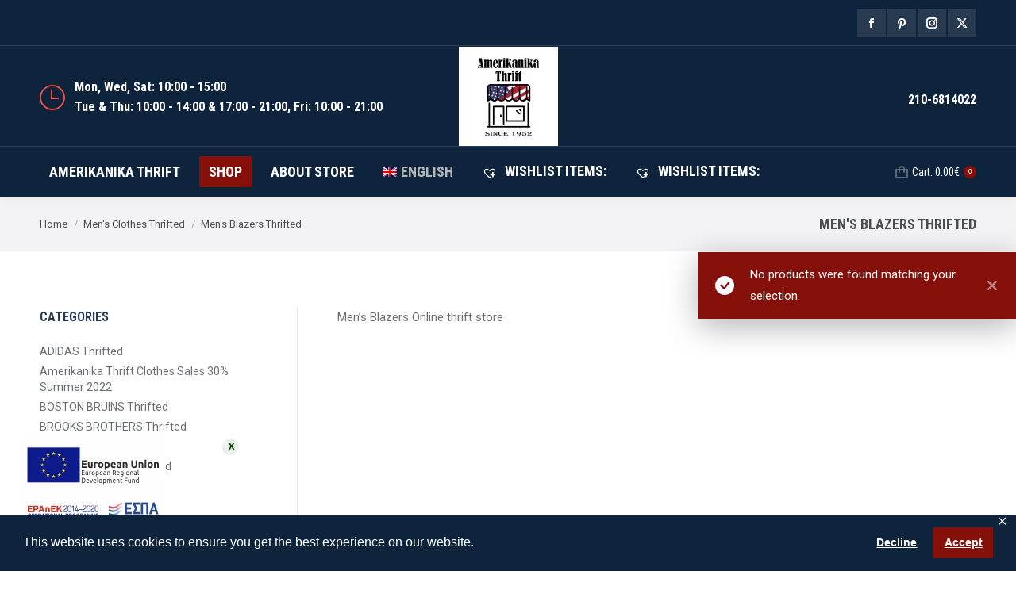

--- FILE ---
content_type: text/html; charset=UTF-8
request_url: https://amerikanika-thrift.com/product-category/mens-clothes-thrifted/mens-blazers-thrifted/
body_size: 24054
content:
<!DOCTYPE html>
<!--[if !(IE 6) | !(IE 7) | !(IE 8)  ]><!-->
<html lang="en-US" prefix="og: https://ogp.me/ns#" class="no-js">
<!--<![endif]-->
<head>
	<meta charset="UTF-8" />
		<meta name="viewport" content="width=device-width, initial-scale=1, maximum-scale=1, user-scalable=0">
		<meta name="theme-color" content="#85100a"/>	<link rel="profile" href="https://gmpg.org/xfn/11" />
	<link rel="alternate" hreflang="en" href="https://amerikanika-thrift.com/product-category/mens-clothes-thrifted/mens-blazers-thrifted/" />
<link rel="alternate" hreflang="el" href="https://amerikanika-thrift.com/el/product-category/%ce%b1%ce%bd%ce%b4%cf%81%ce%b9%ce%ba%ce%ac-%cf%81%ce%bf%cf%8d%cf%87%ce%b1-%ce%b1%ce%bc%ce%b5%cf%81%ce%b9%ce%ba%ce%ac%ce%bd%ce%b9%ce%ba%ce%b1/%ce%b1%ce%bd%ce%b4%cf%81%ce%b9%ce%ba%ce%ac-%cf%83%ce%b1%ce%ba%ce%ac%ce%ba%ce%b9%ce%b1-%ce%b1%ce%bc%ce%b5%cf%81%ce%b9%ce%ba%ce%ac%ce%bd%ce%b9%ce%ba%ce%b1/" />
<link rel="alternate" hreflang="x-default" href="https://amerikanika-thrift.com/product-category/mens-clothes-thrifted/mens-blazers-thrifted/" />

<!-- Search Engine Optimization by Rank Math PRO - https://rankmath.com/ -->
<title>Men&#039;s Blazers Thrifted - amerikanika-thrift.com</title>
<meta name="description" content="Men&#039;s Blazers Online thrift store"/>
<meta name="robots" content="follow, index, max-snippet:-1, max-video-preview:-1, max-image-preview:large"/>
<link rel="canonical" href="https://amerikanika-thrift.com/product-category/mens-clothes-thrifted/mens-blazers-thrifted/" />
<meta property="og:locale" content="en_US" />
<meta property="og:type" content="article" />
<meta property="og:title" content="Men&#039;s Blazers Thrifted - amerikanika-thrift.com" />
<meta property="og:description" content="Men&#039;s Blazers Online thrift store" />
<meta property="og:url" content="https://amerikanika-thrift.com/product-category/mens-clothes-thrifted/mens-blazers-thrifted/" />
<meta property="og:site_name" content="amerikanika-thrift.com" />
<meta name="twitter:card" content="summary_large_image" />
<meta name="twitter:title" content="Men&#039;s Blazers Thrifted - amerikanika-thrift.com" />
<meta name="twitter:description" content="Men&#039;s Blazers Online thrift store" />
<script type="application/ld+json" class="rank-math-schema-pro">{"@context":"https://schema.org","@graph":[{"@type":"Organization","@id":"https://amerikanika-thrift.com/#organization","name":"amerikanika-thrift.com | \u0391\u03bc\u03b5\u03c1\u03b9\u03ba\u03ac\u03bd\u03b9\u03ba\u03b1 Second Hand \u03a1\u03bf\u03cd\u03c7\u03b1 | Thrift \u03a1\u03bf\u03cd\u03c7\u03b1 | Vintage \u03a1\u03bf\u03cd\u03c7\u03b1"},{"@type":"WebSite","@id":"https://amerikanika-thrift.com/#website","url":"https://amerikanika-thrift.com","name":"amerikanika-thrift.com | \u0391\u03bc\u03b5\u03c1\u03b9\u03ba\u03ac\u03bd\u03b9\u03ba\u03b1 Second Hand \u03a1\u03bf\u03cd\u03c7\u03b1 | Thrift \u03a1\u03bf\u03cd\u03c7\u03b1 | Vintage \u03a1\u03bf\u03cd\u03c7\u03b1","publisher":{"@id":"https://amerikanika-thrift.com/#organization"},"inLanguage":"en-US"},{"@type":"CollectionPage","@id":"https://amerikanika-thrift.com/product-category/mens-clothes-thrifted/mens-blazers-thrifted/#webpage","url":"https://amerikanika-thrift.com/product-category/mens-clothes-thrifted/mens-blazers-thrifted/","name":"Men&#039;s Blazers Thrifted - amerikanika-thrift.com","isPartOf":{"@id":"https://amerikanika-thrift.com/#website"},"inLanguage":"en-US"}]}</script>
<!-- /Rank Math WordPress SEO plugin -->

<link rel='dns-prefetch' href='//maps.googleapis.com' />
<link rel='dns-prefetch' href='//fonts.googleapis.com' />
<link rel="alternate" type="application/rss+xml" title="amerikanika-thrift.com &raquo; Feed" href="https://amerikanika-thrift.com/feed/" />
<link rel="alternate" type="application/rss+xml" title="amerikanika-thrift.com &raquo; Comments Feed" href="https://amerikanika-thrift.com/comments/feed/" />
<link rel="alternate" type="application/rss+xml" title="amerikanika-thrift.com &raquo; Men&#039;s Blazers Thrifted Category Feed" href="https://amerikanika-thrift.com/product-category/mens-clothes-thrifted/mens-blazers-thrifted/feed/" />
<style id='wp-img-auto-sizes-contain-inline-css'>
img:is([sizes=auto i],[sizes^="auto," i]){contain-intrinsic-size:3000px 1500px}
/*# sourceURL=wp-img-auto-sizes-contain-inline-css */
</style>
<style id='wp-emoji-styles-inline-css'>

	img.wp-smiley, img.emoji {
		display: inline !important;
		border: none !important;
		box-shadow: none !important;
		height: 1em !important;
		width: 1em !important;
		margin: 0 0.07em !important;
		vertical-align: -0.1em !important;
		background: none !important;
		padding: 0 !important;
	}
/*# sourceURL=wp-emoji-styles-inline-css */
</style>
<link rel='stylesheet' id='contact-form-7-css' href='https://amerikanika-thrift.com/wp-content/plugins/contact-form-7/includes/css/styles.css?ver=6.0.6' media='all' />
<link rel='stylesheet' id='gdpr-framework-cookieconsent-css-css' href='https://amerikanika-thrift.com/wp-content/plugins/gdpr-framework/assets/cookieconsent.min.css?ver=6.9' media='all' />
<style id='woocommerce-inline-inline-css'>
.woocommerce form .form-row .required { visibility: visible; }
/*# sourceURL=woocommerce-inline-inline-css */
</style>
<link rel='stylesheet' id='wcz-frontend-css' href='https://amerikanika-thrift.com/wp-content/plugins/woocustomizer/assets/css/frontend.css?ver=2.6.1' media='all' />
<link rel='stylesheet' id='wpml-legacy-horizontal-list-0-css' href='https://amerikanika-thrift.com/wp-content/plugins/sitepress-multilingual-cms/templates/language-switchers/legacy-list-horizontal/style.min.css?ver=1' media='all' />
<style id='wpml-legacy-horizontal-list-0-inline-css'>
.wpml-ls-statics-footer{background-color:#061a3d;}.wpml-ls-statics-footer, .wpml-ls-statics-footer .wpml-ls-sub-menu, .wpml-ls-statics-footer a {border-color:#ffffff;}.wpml-ls-statics-footer a, .wpml-ls-statics-footer .wpml-ls-sub-menu a, .wpml-ls-statics-footer .wpml-ls-sub-menu a:link, .wpml-ls-statics-footer li:not(.wpml-ls-current-language) .wpml-ls-link, .wpml-ls-statics-footer li:not(.wpml-ls-current-language) .wpml-ls-link:link {color:#ffffff;background-color:#061a3d;}.wpml-ls-statics-footer .wpml-ls-sub-menu a:hover,.wpml-ls-statics-footer .wpml-ls-sub-menu a:focus, .wpml-ls-statics-footer .wpml-ls-sub-menu a:link:hover, .wpml-ls-statics-footer .wpml-ls-sub-menu a:link:focus {color:#ffffff;background-color:#ffffff;}.wpml-ls-statics-footer .wpml-ls-current-language > a {color:#ffffff;background-color:#061a3d;}.wpml-ls-statics-footer .wpml-ls-current-language:hover>a, .wpml-ls-statics-footer .wpml-ls-current-language>a:focus {color:#061a3d;background-color:#ffffff;}
/*# sourceURL=wpml-legacy-horizontal-list-0-inline-css */
</style>
<link rel='stylesheet' id='wpml-legacy-post-translations-0-css' href='https://amerikanika-thrift.com/wp-content/plugins/sitepress-multilingual-cms/templates/language-switchers/legacy-post-translations/style.min.css?ver=1' media='all' />
<link rel='stylesheet' id='wpml-menu-item-0-css' href='https://amerikanika-thrift.com/wp-content/plugins/sitepress-multilingual-cms/templates/language-switchers/menu-item/style.min.css?ver=1' media='all' />
<style id='wpml-menu-item-0-inline-css'>
.wpml-ls-slot-254, .wpml-ls-slot-254 a, .wpml-ls-slot-254 a:visited{color:#273a4f;}.wpml-ls-slot-254.wpml-ls-current-language, .wpml-ls-slot-254.wpml-ls-current-language a, .wpml-ls-slot-254.wpml-ls-current-language a:visited{color:#b8b8b8;}.wpml-ls-slot-254.wpml-ls-current-language:hover, .wpml-ls-slot-254.wpml-ls-current-language:hover a, .wpml-ls-slot-254.wpml-ls-current-language a:hover{color:#ffffff;}.wpml-ls-slot-254.wpml-ls-current-language .wpml-ls-slot-254, .wpml-ls-slot-254.wpml-ls-current-language .wpml-ls-slot-254 a, .wpml-ls-slot-254.wpml-ls-current-language .wpml-ls-slot-254 a:visited{color:#273a4f;}
/*# sourceURL=wpml-menu-item-0-inline-css */
</style>
<link rel='stylesheet' id='brands-styles-css' href='https://amerikanika-thrift.com/wp-content/plugins/woocommerce/assets/css/brands.css?ver=9.8.6' media='all' />
<link rel='preload' as='font' type='font/woff2' crossorigin='anonymous' id='tinvwl-webfont-font-css' href='https://amerikanika-thrift.com/wp-content/plugins/ti-woocommerce-wishlist/assets/fonts/tinvwl-webfont.woff2?ver=xu2uyi' media='all' />
<link rel='stylesheet' id='tinvwl-webfont-css' href='https://amerikanika-thrift.com/wp-content/plugins/ti-woocommerce-wishlist/assets/css/webfont.min.css?ver=2.9.2' media='all' />
<link rel='stylesheet' id='tinvwl-css' href='https://amerikanika-thrift.com/wp-content/plugins/ti-woocommerce-wishlist/assets/css/public.min.css?ver=2.9.2' media='all' />
<link rel='stylesheet' id='tinvwl-theme-css' href='https://amerikanika-thrift.com/wp-content/plugins/ti-woocommerce-wishlist/assets/css/theme.min.css?ver=2.9.2' media='all' />
<style id='tinvwl-theme-inline-css'>
.tinv-wishlist .tinv-header h2 {color:#000000;font-size:40px;} .tinv-wishlist {color:#1a1a1a;} .tinv-wishlist, .tinv-wishlist input, .tinv-wishlist select, .tinv-wishlist textarea, .tinv-wishlist button, .tinv-wishlist input[type="button"], .tinv-wishlist input[type="reset"], .tinv-wishlist input[type="submit"] {font-family:inherit;} .tinv-wishlist a:not(.button):not(.social) {color:#007acc;text-decoration:underline;font-family:inherit;} .tinv-wishlist a:not(.button):not(.social):active, .tinv-wishlist a:not(.button):not(.social):focus, .tinv-wishlist a:not(.button):not(.social):hover {color:#686868;} .tinv-wishlist input[type="text"], .tinv-wishlist input[type="email"], .tinv-wishlist input[type="url"], .tinv-wishlist input[type="password"], .tinv-wishlist input[type="search"], .tinv-wishlist input[type="tel"], .tinv-wishlist input[type="number"], .tinv-wishlist textarea, .tinv-wishlist select, .tinv-wishlist .product-quantity input[type="text"].qty {background-color:#FFFFFF;border-color:#FFFFFF;border-radius:;color:#FFFFFF;font-family:inherit;} .tinv-wishlist select {font-size:12px;} .woocommerce div.product form.cart .tinvwl_add_to_wishlist_button.tinvwl-button {background-color:#ebe9eb;border-radius:3px;} .woocommerce div.product form.cart .tinvwl_add_to_wishlist_button.tinvwl-button:hover, .woocommerce div.product form.cart .tinvwl_add_to_wishlist_button.tinvwl-button.icon-white:hover:before, .woocommerce div.product form.cart .tinvwl_add_to_wishlist_button.tinvwl-button.icon-black:hover:before {background-color:#dad8da;color:#686868;} .woocommerce div.product form.cart .tinvwl_add_to_wishlist_button.tinvwl-button, .woocommerce div.product form.cart .tinvwl_add_to_wishlist_button.tinvwl-button.icon-white:before, .woocommerce div.product form.cart .tinvwl_add_to_wishlist_button.tinvwl-button.icon-black:before {color:#515151;} .woocommerce div.product form.cart .tinvwl_add_to_wishlist_button, .woocommerce div.product form.cart .tinvwl_add_to_wishlist_button.icon-white:before, .woocommerce div.product form.cart .tinvwl_add_to_wishlist_button.icon-black:before {color:#007acc;} .woocommerce div.product form.cart .tinvwl_add_to_wishlist_button:hover, .woocommerce div.product form.cart .tinvwl_add_to_wishlist_button.icon-white:hover:before, .woocommerce div.product form.cart .tinvwl_add_to_wishlist_button.icon-black:hover:before {color:#686868;} .woocommerce div.product form.cart .tinvwl_add_to_wishlist_button {font-family:inherit;font-size:16px;} .woocommerce div.product form.cart .tinvwl_add_to_wishlist_button.icon-black:before, .woocommerce div.product form.cart .tinvwl_add_to_wishlist_button.icon-white:before {font-size:16px;} .woocommerce ul.products li.product .tinvwl_add_to_wishlist_button.tinvwl-button, .woocommerce ul.products li.product .tinvwl_add_to_wishlist_button.tinvwl-button.icon-white:before, .woocommerce ul.products li.product .tinvwl_add_to_wishlist_button.tinvwl-button.icon-black:before {background-color:#ebe9eb;color:#515151;} .woocommerce ul.products li.product .tinvwl_add_to_wishlist_button.tinvwl-button:hover, .woocommerce ul.products li.product .tinvwl_add_to_wishlist_button.tinvwl-button.icon-white:hover:before, .woocommerce ul.products li.product .tinvwl_add_to_wishlist_button.tinvwl-button.icon-black:hover:before {background-color:#dad8da;color:#515151;} .woocommerce ul.products li.product .tinvwl_add_to_wishlist_button, .woocommerce ul.products li.product .tinvwl_add_to_wishlist_button.icon-white:before, .woocommerce ul.products li.product .tinvwl_add_to_wishlist_button.icon-black:before {color:#007acc;font-size:16px;} .woocommerce ul.products li.product .tinvwl_add_to_wishlist_button:hover, .woocommerce ul.products li.product .tinvwl_add_to_wishlist_button.icon-white:hover:before, .woocommerce ul.products li.product .tinvwl_add_to_wishlist_button.icon-black:hover:before {color:#686868;} .woocommerce ul.products li.product .tinvwl_add_to_wishlist_button.tinvwl-button {font-family:inherit;border-radius:3px;} .woocommerce ul.products li.product .tinvwl_add_to_wishlist_button.icon-white:before, .woocommerce ul.products li.product .tinvwl_add_to_wishlist_button.icon-black:before {font-size:16px;} .woocommerce.tinv-wishlist #respond input#submit, .woocommerce.tinv-wishlist a.button, .woocommerce.tinv-wishlist button.button, .woocommerce.tinv-wishlist input.button {background-color:#ebe9eb;color:#515151;font-family:inherit;font-size:14px;border-radius:3px;} .woocommerce.tinv-wishlist #respond input#submit:hover, .woocommerce.tinv-wishlist a.button:hover, .woocommerce.tinv-wishlist button.button:hover, .woocommerce.tinv-wishlist input.button:hover {background-color:#dad8da;color:#515151;} .woocommerce.tinv-wishlist #respond input#submit.alt, .woocommerce.tinv-wishlist a.button.alt, .woocommerce.tinv-wishlist button.button.alt, .woocommerce.tinv-wishlist input.button.alt {background-color:#a46497;color:#ffffff;font-family:inherit;font-size:14px;border-radius:3px;} .woocommerce.tinv-wishlist #respond input#submit.alt:hover, .woocommerce.tinv-wishlist a.button.alt:hover, .woocommerce.tinv-wishlist button.button.alt:hover, .woocommerce.tinv-wishlist input.button.alt:hover {background-color:#935386;color:#ffffff;} .tinv-wishlist table, .tinv-wishlist table td {background-color:#ffffff;} .tinv-wishlist table, .tinv-wishlist table td, .tinv-wishlist table th {border-color:#d1d1d1;} .tinv-wishlist table th {background-color:#ffffff;color:#1a1a1a;font-family:inherit;font-size:14px;} .tinv-wishlist table td {color:#686868;font-family:inherit;font-size:14px;} .tinv-wishlist td.product-price {color:#202020;font-family:inherit;font-size:16px;} .tinv-wishlist td.product-price ins span.amount {color:#ffffff;background-color:#007acc;} .tinv-wishlist .social-buttons li a {background-color:#ebe9eb;font-size:20px;} .tinv-wishlist .social-buttons li a:hover {background-color:#dad8da;} .tinv-wishlist .social-buttons li a.white, .tinv-wishlist .social-buttons li a.dark {color:#000000;} .tinv-wishlist .social-buttons li a.white:hover, .tinv-wishlist .social-buttons li a.dark:hover {color:#686868;} .tinv-wishlist .tinv-modal .tinv-modal-inner {background-color:#ffffff;color:#1a1a1a;font-size:16px;} .tinv-wishlist .tinv-modal .tinv-modal-inner,.tinv-wishlist .tinv-modal .tinv-modal-inner select {font-family:inherit;} .tinv-wishlist .tinv-modal .tinv-close-modal, .tinv-wishlist .tinv-modal button.button {background-color:#ebe9eb;color:#515151;} .tinv-wishlist .tinv-modal .tinv-close-modal:hover, .tinv-wishlist .tinv-modal button.button:hover {background-color:#dad8da;color:#515151;}
/*# sourceURL=tinvwl-theme-inline-css */
</style>
<link rel='stylesheet' id='the7-font-css' href='https://amerikanika-thrift.com/wp-content/themes/dt-the7/fonts/icomoon-the7-font/icomoon-the7-font.min.css?ver=12.5.0' media='all' />
<link rel='stylesheet' id='the7-awesome-fonts-css' href='https://amerikanika-thrift.com/wp-content/themes/dt-the7/fonts/FontAwesome/css/all.min.css?ver=12.5.0' media='all' />
<link rel='stylesheet' id='the7-awesome-fonts-back-css' href='https://amerikanika-thrift.com/wp-content/themes/dt-the7/fonts/FontAwesome/back-compat.min.css?ver=12.5.0' media='all' />
<link rel='stylesheet' id='the7-icomoon-font-awesome-14x14-css' href='https://amerikanika-thrift.com/wp-content/uploads/smile_fonts/icomoon-font-awesome-14x14/icomoon-font-awesome-14x14.css?ver=6.9' media='all' />
<link rel='stylesheet' id='the7-fontello-css' href='https://amerikanika-thrift.com/wp-content/themes/dt-the7/fonts/fontello/css/fontello.min.css?ver=12.5.0' media='all' />
<style id='akismet-widget-style-inline-css'>

			.a-stats {
				--akismet-color-mid-green: #357b49;
				--akismet-color-white: #fff;
				--akismet-color-light-grey: #f6f7f7;

				max-width: 350px;
				width: auto;
			}

			.a-stats * {
				all: unset;
				box-sizing: border-box;
			}

			.a-stats strong {
				font-weight: 600;
			}

			.a-stats a.a-stats__link,
			.a-stats a.a-stats__link:visited,
			.a-stats a.a-stats__link:active {
				background: var(--akismet-color-mid-green);
				border: none;
				box-shadow: none;
				border-radius: 8px;
				color: var(--akismet-color-white);
				cursor: pointer;
				display: block;
				font-family: -apple-system, BlinkMacSystemFont, 'Segoe UI', 'Roboto', 'Oxygen-Sans', 'Ubuntu', 'Cantarell', 'Helvetica Neue', sans-serif;
				font-weight: 500;
				padding: 12px;
				text-align: center;
				text-decoration: none;
				transition: all 0.2s ease;
			}

			/* Extra specificity to deal with TwentyTwentyOne focus style */
			.widget .a-stats a.a-stats__link:focus {
				background: var(--akismet-color-mid-green);
				color: var(--akismet-color-white);
				text-decoration: none;
			}

			.a-stats a.a-stats__link:hover {
				filter: brightness(110%);
				box-shadow: 0 4px 12px rgba(0, 0, 0, 0.06), 0 0 2px rgba(0, 0, 0, 0.16);
			}

			.a-stats .count {
				color: var(--akismet-color-white);
				display: block;
				font-size: 1.5em;
				line-height: 1.4;
				padding: 0 13px;
				white-space: nowrap;
			}
		
/*# sourceURL=akismet-widget-style-inline-css */
</style>
<link rel='stylesheet' id='js_composer_front-css' href='//amerikanika-thrift.com/wp-content/uploads/js_composer/js_composer_front_custom.css?ver=8.4.1' media='all' />
<link rel='stylesheet' id='popup-maker-site-css' href='//amerikanika-thrift.com/wp-content/uploads/pum/pum-site-styles.css?generated=1746251348&#038;ver=1.20.4' media='all' />
<link rel='stylesheet' id='dt-web-fonts-css' href='https://fonts.googleapis.com/css?family=Roboto+Condensed:400,600,700%7CRoboto:400,500,600,700' media='all' />
<link rel='stylesheet' id='dt-main-css' href='https://amerikanika-thrift.com/wp-content/themes/dt-the7/css/main.min.css?ver=12.5.0' media='all' />
<style id='dt-main-inline-css'>
body #load {
  display: block;
  height: 100%;
  overflow: hidden;
  position: fixed;
  width: 100%;
  z-index: 9901;
  opacity: 1;
  visibility: visible;
  transition: all .35s ease-out;
}
.load-wrap {
  width: 100%;
  height: 100%;
  background-position: center center;
  background-repeat: no-repeat;
  text-align: center;
  display: -ms-flexbox;
  display: -ms-flex;
  display: flex;
  -ms-align-items: center;
  -ms-flex-align: center;
  align-items: center;
  -ms-flex-flow: column wrap;
  flex-flow: column wrap;
  -ms-flex-pack: center;
  -ms-justify-content: center;
  justify-content: center;
}
.load-wrap > svg {
  position: absolute;
  top: 50%;
  left: 50%;
  transform: translate(-50%,-50%);
}
#load {
  background: var(--the7-elementor-beautiful-loading-bg,#ffffff);
  --the7-beautiful-spinner-color2: var(--the7-beautiful-spinner-color,#ef524a);
}

/*# sourceURL=dt-main-inline-css */
</style>
<link rel='stylesheet' id='the7-custom-scrollbar-css' href='https://amerikanika-thrift.com/wp-content/themes/dt-the7/lib/custom-scrollbar/custom-scrollbar.min.css?ver=12.5.0' media='all' />
<link rel='stylesheet' id='the7-wpbakery-css' href='https://amerikanika-thrift.com/wp-content/themes/dt-the7/css/wpbakery.min.css?ver=12.5.0' media='all' />
<link rel='stylesheet' id='the7-core-css' href='https://amerikanika-thrift.com/wp-content/plugins/dt-the7-core/assets/css/post-type.min.css?ver=2.7.10' media='all' />
<link rel='stylesheet' id='the7-css-vars-css' href='https://amerikanika-thrift.com/wp-content/uploads/the7-css/css-vars.css?ver=581b6dfc435e' media='all' />
<link rel='stylesheet' id='dt-custom-css' href='https://amerikanika-thrift.com/wp-content/uploads/the7-css/custom.css?ver=581b6dfc435e' media='all' />
<link rel='stylesheet' id='wc-dt-custom-css' href='https://amerikanika-thrift.com/wp-content/uploads/the7-css/compatibility/wc-dt-custom.css?ver=581b6dfc435e' media='all' />
<link rel='stylesheet' id='dt-media-css' href='https://amerikanika-thrift.com/wp-content/uploads/the7-css/media.css?ver=581b6dfc435e' media='all' />
<link rel='stylesheet' id='the7-mega-menu-css' href='https://amerikanika-thrift.com/wp-content/uploads/the7-css/mega-menu.css?ver=581b6dfc435e' media='all' />
<link rel='stylesheet' id='the7-stripes-css' href='https://amerikanika-thrift.com/wp-content/uploads/the7-css/legacy/stripes.css?ver=581b6dfc435e' media='all' />
<link rel='stylesheet' id='the7-elements-css' href='https://amerikanika-thrift.com/wp-content/uploads/the7-css/post-type-dynamic.css?ver=581b6dfc435e' media='all' />
<link rel='stylesheet' id='style-css' href='https://amerikanika-thrift.com/wp-content/themes/dt-the7-child/style.css?ver=12.5.0' media='all' />
<link rel='stylesheet' id='ultimate-vc-addons-style-min-css' href='https://amerikanika-thrift.com/wp-content/plugins/Ultimate_VC_Addons/assets/min-css/ultimate.min.css?ver=3.20.3' media='all' />
<link rel='stylesheet' id='ultimate-vc-addons-icons-css' href='https://amerikanika-thrift.com/wp-content/plugins/Ultimate_VC_Addons/assets/css/icons.css?ver=3.20.3' media='all' />
<link rel='stylesheet' id='ultimate-vc-addons-vidcons-css' href='https://amerikanika-thrift.com/wp-content/plugins/Ultimate_VC_Addons/assets/fonts/vidcons.css?ver=3.20.3' media='all' />
<link rel='stylesheet' id='ultimate-vc-addons-selected-google-fonts-style-css' href='https://fonts.googleapis.com/css?family=Roboto+Condensed:normal,700|Roboto:normal,700&#038;subset=latin-ext,cyrillic-ext,cyrillic,greek-ext,greek,latin,vietnamese' media='all' />
<script src="https://amerikanika-thrift.com/wp-includes/js/jquery/jquery.min.js?ver=3.7.1" id="jquery-core-js"></script>
<script src="https://amerikanika-thrift.com/wp-includes/js/jquery/jquery-migrate.min.js?ver=3.4.1" id="jquery-migrate-js"></script>
<script id="wpml-cookie-js-extra">
var wpml_cookies = {"wp-wpml_current_language":{"value":"en","expires":1,"path":"/"}};
var wpml_cookies = {"wp-wpml_current_language":{"value":"en","expires":1,"path":"/"}};
//# sourceURL=wpml-cookie-js-extra
</script>
<script src="https://amerikanika-thrift.com/wp-content/plugins/sitepress-multilingual-cms/res/js/cookies/language-cookie.js?ver=474000" id="wpml-cookie-js" defer data-wp-strategy="defer"></script>
<script src="https://amerikanika-thrift.com/wp-content/plugins/gdpr-framework/assets/cookieconsent.min.js?ver=6.9" id="gdpr-framework-cookieconsent-min-js-js"></script>
<script src="https://amerikanika-thrift.com/wp-content/plugins/woocommerce/assets/js/jquery-blockui/jquery.blockUI.min.js?ver=2.7.0-wc.9.8.6" id="jquery-blockui-js" data-wp-strategy="defer"></script>
<script id="wc-add-to-cart-js-extra">
var wc_add_to_cart_params = {"ajax_url":"/wp-admin/admin-ajax.php","wc_ajax_url":"/?wc-ajax=%%endpoint%%","i18n_view_cart":"View cart","cart_url":"https://amerikanika-thrift.com/cart/","is_cart":"","cart_redirect_after_add":"yes"};
//# sourceURL=wc-add-to-cart-js-extra
</script>
<script src="https://amerikanika-thrift.com/wp-content/plugins/woocommerce/assets/js/frontend/add-to-cart.min.js?ver=9.8.6" id="wc-add-to-cart-js" data-wp-strategy="defer"></script>
<script src="https://amerikanika-thrift.com/wp-content/plugins/woocommerce/assets/js/js-cookie/js.cookie.min.js?ver=2.1.4-wc.9.8.6" id="js-cookie-js" data-wp-strategy="defer"></script>
<script id="woocommerce-js-extra">
var woocommerce_params = {"ajax_url":"/wp-admin/admin-ajax.php","wc_ajax_url":"/?wc-ajax=%%endpoint%%","i18n_password_show":"Show password","i18n_password_hide":"Hide password"};
//# sourceURL=woocommerce-js-extra
</script>
<script src="https://amerikanika-thrift.com/wp-content/plugins/woocommerce/assets/js/frontend/woocommerce.min.js?ver=9.8.6" id="woocommerce-js" defer data-wp-strategy="defer"></script>
<script src="https://amerikanika-thrift.com/wp-content/plugins/js_composer/assets/js/vendors/woocommerce-add-to-cart.js?ver=8.4.1" id="vc_woocommerce-add-to-cart-js-js"></script>
<script src="https://amerikanika-thrift.com/wp-includes/js/jquery/ui/core.min.js?ver=1.13.3" id="jquery-ui-core-js"></script>
<script id="dt-above-fold-js-extra">
var dtLocal = {"themeUrl":"https://amerikanika-thrift.com/wp-content/themes/dt-the7","passText":"To view this protected post, enter the password below:","moreButtonText":{"loading":"Loading...","loadMore":"Load more"},"postID":null,"ajaxurl":"https://amerikanika-thrift.com/wp-admin/admin-ajax.php","REST":{"baseUrl":"https://amerikanika-thrift.com/wp-json/the7/v1","endpoints":{"sendMail":"/send-mail"}},"contactMessages":{"required":"One or more fields have an error. Please check and try again.","terms":"Please accept the privacy policy.","fillTheCaptchaError":"Please, fill the captcha."},"captchaSiteKey":"6LfK_WgfAAAAAAEsYFwg105Kxf_wsDQ6_IyYBTMA","ajaxNonce":"82f2cf0a5c","pageData":{"type":"archive","template":null,"layout":"masonry"},"themeSettings":{"smoothScroll":"off","lazyLoading":false,"desktopHeader":{"height":190},"ToggleCaptionEnabled":"disabled","ToggleCaption":"Navigation","floatingHeader":{"showAfter":240,"showMenu":true,"height":60,"logo":{"showLogo":true,"html":"\u003Cimg class=\" preload-me\" src=\"https://amerikanika-thrift.com/wp-content/uploads/2022/04/amerikanika-thrift.com-floating-navigation-logo.jpg\" srcset=\"https://amerikanika-thrift.com/wp-content/uploads/2022/04/amerikanika-thrift.com-floating-navigation-logo.jpg 68w, https://amerikanika-thrift.com/wp-content/uploads/2022/04/amerikanika-thrift.com-floating-navigation-logo-hd-retina.jpg 136w\" width=\"68\" height=\"68\"   sizes=\"68px\" alt=\"amerikanika-thrift.com\" /\u003E","url":"https://amerikanika-thrift.com/"}},"topLine":{"floatingTopLine":{"logo":{"showLogo":false,"html":""}}},"mobileHeader":{"firstSwitchPoint":1200,"secondSwitchPoint":778,"firstSwitchPointHeight":60,"secondSwitchPointHeight":60,"mobileToggleCaptionEnabled":"disabled","mobileToggleCaption":"Menu"},"stickyMobileHeaderFirstSwitch":{"logo":{"html":"\u003Cimg class=\" preload-me\" src=\"https://amerikanika-thrift.com/wp-content/uploads/2022/04/amerikanika-thrift.com-mobile-header-logo.jpg\" srcset=\"https://amerikanika-thrift.com/wp-content/uploads/2022/04/amerikanika-thrift.com-mobile-header-logo.jpg 68w, https://amerikanika-thrift.com/wp-content/uploads/2022/04/amerikanika-thrift.com-mobile-header-logo-hd-retina.jpg 136w\" width=\"68\" height=\"68\"   sizes=\"68px\" alt=\"amerikanika-thrift.com\" /\u003E"}},"stickyMobileHeaderSecondSwitch":{"logo":{"html":"\u003Cimg class=\" preload-me\" src=\"https://amerikanika-thrift.com/wp-content/uploads/2022/04/amerikanika-thrift.com-mobile-header-logo.jpg\" srcset=\"https://amerikanika-thrift.com/wp-content/uploads/2022/04/amerikanika-thrift.com-mobile-header-logo.jpg 68w, https://amerikanika-thrift.com/wp-content/uploads/2022/04/amerikanika-thrift.com-mobile-header-logo-hd-retina.jpg 136w\" width=\"68\" height=\"68\"   sizes=\"68px\" alt=\"amerikanika-thrift.com\" /\u003E"}},"sidebar":{"switchPoint":992},"boxedWidth":"1280px"},"VCMobileScreenWidth":"778","wcCartFragmentHash":"42136625f40ea8f6749bf09d72e71f3e"};
var dtShare = {"shareButtonText":{"facebook":"Share on Facebook","twitter":"Share on X","pinterest":"Pin it","linkedin":"Share on Linkedin","whatsapp":"Share on Whatsapp"},"overlayOpacity":"85"};
//# sourceURL=dt-above-fold-js-extra
</script>
<script src="https://amerikanika-thrift.com/wp-content/themes/dt-the7/js/above-the-fold.min.js?ver=12.5.0" id="dt-above-fold-js"></script>
<script src="https://amerikanika-thrift.com/wp-content/themes/dt-the7/js/compatibility/woocommerce/woocommerce.min.js?ver=12.5.0" id="dt-woocommerce-js"></script>
<script src="https://amerikanika-thrift.com/wp-content/plugins/Ultimate_VC_Addons/assets/min-js/modernizr-custom.min.js?ver=3.20.3" id="ultimate-vc-addons-modernizr-js"></script>
<script src="https://amerikanika-thrift.com/wp-content/plugins/Ultimate_VC_Addons/assets/min-js/jquery-ui.min.js?ver=3.20.3" id="jquery_ui-js"></script>
<script src="https://maps.googleapis.com/maps/api/js" id="ultimate-vc-addons-googleapis-js"></script>
<script src="https://amerikanika-thrift.com/wp-includes/js/jquery/ui/mouse.min.js?ver=1.13.3" id="jquery-ui-mouse-js"></script>
<script src="https://amerikanika-thrift.com/wp-includes/js/jquery/ui/slider.min.js?ver=1.13.3" id="jquery-ui-slider-js"></script>
<script src="https://amerikanika-thrift.com/wp-content/plugins/Ultimate_VC_Addons/assets/min-js/jquery-ui-labeledslider.min.js?ver=3.20.3" id="ultimate-vc-addons_range_tick-js"></script>
<script src="https://amerikanika-thrift.com/wp-content/plugins/Ultimate_VC_Addons/assets/min-js/ultimate.min.js?ver=3.20.3" id="ultimate-vc-addons-script-js"></script>
<script src="https://amerikanika-thrift.com/wp-content/plugins/Ultimate_VC_Addons/assets/min-js/modal-all.min.js?ver=3.20.3" id="ultimate-vc-addons-modal-all-js"></script>
<script src="https://amerikanika-thrift.com/wp-content/plugins/Ultimate_VC_Addons/assets/min-js/jparallax.min.js?ver=3.20.3" id="ultimate-vc-addons-jquery.shake-js"></script>
<script src="https://amerikanika-thrift.com/wp-content/plugins/Ultimate_VC_Addons/assets/min-js/vhparallax.min.js?ver=3.20.3" id="ultimate-vc-addons-jquery.vhparallax-js"></script>
<script src="https://amerikanika-thrift.com/wp-content/plugins/Ultimate_VC_Addons/assets/min-js/ultimate_bg.min.js?ver=3.20.3" id="ultimate-vc-addons-row-bg-js"></script>
<script src="https://amerikanika-thrift.com/wp-content/plugins/Ultimate_VC_Addons/assets/min-js/mb-YTPlayer.min.js?ver=3.20.3" id="ultimate-vc-addons-jquery.ytplayer-js"></script>
<script></script><link rel="https://api.w.org/" href="https://amerikanika-thrift.com/wp-json/" /><link rel="alternate" title="JSON" type="application/json" href="https://amerikanika-thrift.com/wp-json/wp/v2/product_cat/296" /><link rel="EditURI" type="application/rsd+xml" title="RSD" href="https://amerikanika-thrift.com/xmlrpc.php?rsd" />
<meta name="generator" content="WordPress 6.9" />
<meta name="generator" content="WPML ver:4.7.4 stt:1,13;" />
	<noscript><style>.woocommerce-product-gallery{ opacity: 1 !important; }</style></noscript>
	<meta name="generator" content="Powered by WPBakery Page Builder - drag and drop page builder for WordPress."/>
<script id="google_gtagjs" src="https://www.googletagmanager.com/gtag/js?id=G-FWHC9SX3TB" async></script>
<script id="google_gtagjs-inline">
window.dataLayer = window.dataLayer || [];function gtag(){dataLayer.push(arguments);}gtag('js', new Date());gtag('config', 'G-FWHC9SX3TB', {} );
</script>
<meta name="generator" content="Powered by Slider Revolution 6.7.33 - responsive, Mobile-Friendly Slider Plugin for WordPress with comfortable drag and drop interface." />
<script type="text/javascript" id="the7-loader-script">
document.addEventListener("DOMContentLoaded", function(event) {
	var load = document.getElementById("load");
	if(!load.classList.contains('loader-removed')){
		var removeLoading = setTimeout(function() {
			load.className += " loader-removed";
		}, 300);
	}
});
</script>
		<link rel="icon" href="https://amerikanika-thrift.com/wp-content/uploads/2022/04/amerikanika-thrift.com-favicon.png" type="image/png" sizes="16x16"/><link rel="icon" href="https://amerikanika-thrift.com/wp-content/uploads/2022/04/amerikanika-thrift.com-favicon-hd-retina.png" type="image/png" sizes="32x32"/><link rel="apple-touch-icon" href="https://amerikanika-thrift.com/wp-content/uploads/2022/04/amerikanika-thrift.com-old-iphone-logo.jpg"><link rel="apple-touch-icon" sizes="76x76" href="https://amerikanika-thrift.com/wp-content/uploads/2022/04/amerikanika-thrift.com-old-ipad-logo.jpg"><link rel="apple-touch-icon" sizes="120x120" href="https://amerikanika-thrift.com/wp-content/uploads/2022/04/amerikanika-thrift.com-hd-retina-iphone-logo.jpg"><link rel="apple-touch-icon" sizes="152x152" href="https://amerikanika-thrift.com/wp-content/uploads/2022/04/amerikanika-thrift.com-hd-retina-ipad-logo.jpg"><script>function setREVStartSize(e){
			//window.requestAnimationFrame(function() {
				window.RSIW = window.RSIW===undefined ? window.innerWidth : window.RSIW;
				window.RSIH = window.RSIH===undefined ? window.innerHeight : window.RSIH;
				try {
					var pw = document.getElementById(e.c).parentNode.offsetWidth,
						newh;
					pw = pw===0 || isNaN(pw) || (e.l=="fullwidth" || e.layout=="fullwidth") ? window.RSIW : pw;
					e.tabw = e.tabw===undefined ? 0 : parseInt(e.tabw);
					e.thumbw = e.thumbw===undefined ? 0 : parseInt(e.thumbw);
					e.tabh = e.tabh===undefined ? 0 : parseInt(e.tabh);
					e.thumbh = e.thumbh===undefined ? 0 : parseInt(e.thumbh);
					e.tabhide = e.tabhide===undefined ? 0 : parseInt(e.tabhide);
					e.thumbhide = e.thumbhide===undefined ? 0 : parseInt(e.thumbhide);
					e.mh = e.mh===undefined || e.mh=="" || e.mh==="auto" ? 0 : parseInt(e.mh,0);
					if(e.layout==="fullscreen" || e.l==="fullscreen")
						newh = Math.max(e.mh,window.RSIH);
					else{
						e.gw = Array.isArray(e.gw) ? e.gw : [e.gw];
						for (var i in e.rl) if (e.gw[i]===undefined || e.gw[i]===0) e.gw[i] = e.gw[i-1];
						e.gh = e.el===undefined || e.el==="" || (Array.isArray(e.el) && e.el.length==0)? e.gh : e.el;
						e.gh = Array.isArray(e.gh) ? e.gh : [e.gh];
						for (var i in e.rl) if (e.gh[i]===undefined || e.gh[i]===0) e.gh[i] = e.gh[i-1];
											
						var nl = new Array(e.rl.length),
							ix = 0,
							sl;
						e.tabw = e.tabhide>=pw ? 0 : e.tabw;
						e.thumbw = e.thumbhide>=pw ? 0 : e.thumbw;
						e.tabh = e.tabhide>=pw ? 0 : e.tabh;
						e.thumbh = e.thumbhide>=pw ? 0 : e.thumbh;
						for (var i in e.rl) nl[i] = e.rl[i]<window.RSIW ? 0 : e.rl[i];
						sl = nl[0];
						for (var i in nl) if (sl>nl[i] && nl[i]>0) { sl = nl[i]; ix=i;}
						var m = pw>(e.gw[ix]+e.tabw+e.thumbw) ? 1 : (pw-(e.tabw+e.thumbw)) / (e.gw[ix]);
						newh =  (e.gh[ix] * m) + (e.tabh + e.thumbh);
					}
					var el = document.getElementById(e.c);
					if (el!==null && el) el.style.height = newh+"px";
					el = document.getElementById(e.c+"_wrapper");
					if (el!==null && el) {
						el.style.height = newh+"px";
						el.style.display = "block";
					}
				} catch(e){
					console.log("Failure at Presize of Slider:" + e)
				}
			//});
		  };</script>
<noscript><style> .wpb_animate_when_almost_visible { opacity: 1; }</style></noscript><style id='the7-custom-inline-css' type='text/css'>
.classic-header .branding .mini-widgets {
margin: 15px 0 0 0;
}
.content .payment_methods li img { width: 100%;}
/*.mobile-main-nav .next-level-button svg {fill:#fff}*/
.dt-products .onsale ,.products-carousel-shortcode .onsale {left:75%}
.select2-container--default .select2-selection--single .select2-selection__placeholder {
    color: #4D4D4D !important}
</style>
<link rel='stylesheet' id='wc-blocks-style-css' href='https://amerikanika-thrift.com/wp-content/plugins/woocommerce/assets/client/blocks/wc-blocks.css?ver=wc-9.8.6' media='all' />
<style id='global-styles-inline-css'>
:root{--wp--preset--aspect-ratio--square: 1;--wp--preset--aspect-ratio--4-3: 4/3;--wp--preset--aspect-ratio--3-4: 3/4;--wp--preset--aspect-ratio--3-2: 3/2;--wp--preset--aspect-ratio--2-3: 2/3;--wp--preset--aspect-ratio--16-9: 16/9;--wp--preset--aspect-ratio--9-16: 9/16;--wp--preset--color--black: #000000;--wp--preset--color--cyan-bluish-gray: #abb8c3;--wp--preset--color--white: #FFF;--wp--preset--color--pale-pink: #f78da7;--wp--preset--color--vivid-red: #cf2e2e;--wp--preset--color--luminous-vivid-orange: #ff6900;--wp--preset--color--luminous-vivid-amber: #fcb900;--wp--preset--color--light-green-cyan: #7bdcb5;--wp--preset--color--vivid-green-cyan: #00d084;--wp--preset--color--pale-cyan-blue: #8ed1fc;--wp--preset--color--vivid-cyan-blue: #0693e3;--wp--preset--color--vivid-purple: #9b51e0;--wp--preset--color--accent: #85100a;--wp--preset--color--dark-gray: #111;--wp--preset--color--light-gray: #767676;--wp--preset--gradient--vivid-cyan-blue-to-vivid-purple: linear-gradient(135deg,rgb(6,147,227) 0%,rgb(155,81,224) 100%);--wp--preset--gradient--light-green-cyan-to-vivid-green-cyan: linear-gradient(135deg,rgb(122,220,180) 0%,rgb(0,208,130) 100%);--wp--preset--gradient--luminous-vivid-amber-to-luminous-vivid-orange: linear-gradient(135deg,rgb(252,185,0) 0%,rgb(255,105,0) 100%);--wp--preset--gradient--luminous-vivid-orange-to-vivid-red: linear-gradient(135deg,rgb(255,105,0) 0%,rgb(207,46,46) 100%);--wp--preset--gradient--very-light-gray-to-cyan-bluish-gray: linear-gradient(135deg,rgb(238,238,238) 0%,rgb(169,184,195) 100%);--wp--preset--gradient--cool-to-warm-spectrum: linear-gradient(135deg,rgb(74,234,220) 0%,rgb(151,120,209) 20%,rgb(207,42,186) 40%,rgb(238,44,130) 60%,rgb(251,105,98) 80%,rgb(254,248,76) 100%);--wp--preset--gradient--blush-light-purple: linear-gradient(135deg,rgb(255,206,236) 0%,rgb(152,150,240) 100%);--wp--preset--gradient--blush-bordeaux: linear-gradient(135deg,rgb(254,205,165) 0%,rgb(254,45,45) 50%,rgb(107,0,62) 100%);--wp--preset--gradient--luminous-dusk: linear-gradient(135deg,rgb(255,203,112) 0%,rgb(199,81,192) 50%,rgb(65,88,208) 100%);--wp--preset--gradient--pale-ocean: linear-gradient(135deg,rgb(255,245,203) 0%,rgb(182,227,212) 50%,rgb(51,167,181) 100%);--wp--preset--gradient--electric-grass: linear-gradient(135deg,rgb(202,248,128) 0%,rgb(113,206,126) 100%);--wp--preset--gradient--midnight: linear-gradient(135deg,rgb(2,3,129) 0%,rgb(40,116,252) 100%);--wp--preset--font-size--small: 13px;--wp--preset--font-size--medium: 20px;--wp--preset--font-size--large: 36px;--wp--preset--font-size--x-large: 42px;--wp--preset--spacing--20: 0.44rem;--wp--preset--spacing--30: 0.67rem;--wp--preset--spacing--40: 1rem;--wp--preset--spacing--50: 1.5rem;--wp--preset--spacing--60: 2.25rem;--wp--preset--spacing--70: 3.38rem;--wp--preset--spacing--80: 5.06rem;--wp--preset--shadow--natural: 6px 6px 9px rgba(0, 0, 0, 0.2);--wp--preset--shadow--deep: 12px 12px 50px rgba(0, 0, 0, 0.4);--wp--preset--shadow--sharp: 6px 6px 0px rgba(0, 0, 0, 0.2);--wp--preset--shadow--outlined: 6px 6px 0px -3px rgb(255, 255, 255), 6px 6px rgb(0, 0, 0);--wp--preset--shadow--crisp: 6px 6px 0px rgb(0, 0, 0);}:where(.is-layout-flex){gap: 0.5em;}:where(.is-layout-grid){gap: 0.5em;}body .is-layout-flex{display: flex;}.is-layout-flex{flex-wrap: wrap;align-items: center;}.is-layout-flex > :is(*, div){margin: 0;}body .is-layout-grid{display: grid;}.is-layout-grid > :is(*, div){margin: 0;}:where(.wp-block-columns.is-layout-flex){gap: 2em;}:where(.wp-block-columns.is-layout-grid){gap: 2em;}:where(.wp-block-post-template.is-layout-flex){gap: 1.25em;}:where(.wp-block-post-template.is-layout-grid){gap: 1.25em;}.has-black-color{color: var(--wp--preset--color--black) !important;}.has-cyan-bluish-gray-color{color: var(--wp--preset--color--cyan-bluish-gray) !important;}.has-white-color{color: var(--wp--preset--color--white) !important;}.has-pale-pink-color{color: var(--wp--preset--color--pale-pink) !important;}.has-vivid-red-color{color: var(--wp--preset--color--vivid-red) !important;}.has-luminous-vivid-orange-color{color: var(--wp--preset--color--luminous-vivid-orange) !important;}.has-luminous-vivid-amber-color{color: var(--wp--preset--color--luminous-vivid-amber) !important;}.has-light-green-cyan-color{color: var(--wp--preset--color--light-green-cyan) !important;}.has-vivid-green-cyan-color{color: var(--wp--preset--color--vivid-green-cyan) !important;}.has-pale-cyan-blue-color{color: var(--wp--preset--color--pale-cyan-blue) !important;}.has-vivid-cyan-blue-color{color: var(--wp--preset--color--vivid-cyan-blue) !important;}.has-vivid-purple-color{color: var(--wp--preset--color--vivid-purple) !important;}.has-black-background-color{background-color: var(--wp--preset--color--black) !important;}.has-cyan-bluish-gray-background-color{background-color: var(--wp--preset--color--cyan-bluish-gray) !important;}.has-white-background-color{background-color: var(--wp--preset--color--white) !important;}.has-pale-pink-background-color{background-color: var(--wp--preset--color--pale-pink) !important;}.has-vivid-red-background-color{background-color: var(--wp--preset--color--vivid-red) !important;}.has-luminous-vivid-orange-background-color{background-color: var(--wp--preset--color--luminous-vivid-orange) !important;}.has-luminous-vivid-amber-background-color{background-color: var(--wp--preset--color--luminous-vivid-amber) !important;}.has-light-green-cyan-background-color{background-color: var(--wp--preset--color--light-green-cyan) !important;}.has-vivid-green-cyan-background-color{background-color: var(--wp--preset--color--vivid-green-cyan) !important;}.has-pale-cyan-blue-background-color{background-color: var(--wp--preset--color--pale-cyan-blue) !important;}.has-vivid-cyan-blue-background-color{background-color: var(--wp--preset--color--vivid-cyan-blue) !important;}.has-vivid-purple-background-color{background-color: var(--wp--preset--color--vivid-purple) !important;}.has-black-border-color{border-color: var(--wp--preset--color--black) !important;}.has-cyan-bluish-gray-border-color{border-color: var(--wp--preset--color--cyan-bluish-gray) !important;}.has-white-border-color{border-color: var(--wp--preset--color--white) !important;}.has-pale-pink-border-color{border-color: var(--wp--preset--color--pale-pink) !important;}.has-vivid-red-border-color{border-color: var(--wp--preset--color--vivid-red) !important;}.has-luminous-vivid-orange-border-color{border-color: var(--wp--preset--color--luminous-vivid-orange) !important;}.has-luminous-vivid-amber-border-color{border-color: var(--wp--preset--color--luminous-vivid-amber) !important;}.has-light-green-cyan-border-color{border-color: var(--wp--preset--color--light-green-cyan) !important;}.has-vivid-green-cyan-border-color{border-color: var(--wp--preset--color--vivid-green-cyan) !important;}.has-pale-cyan-blue-border-color{border-color: var(--wp--preset--color--pale-cyan-blue) !important;}.has-vivid-cyan-blue-border-color{border-color: var(--wp--preset--color--vivid-cyan-blue) !important;}.has-vivid-purple-border-color{border-color: var(--wp--preset--color--vivid-purple) !important;}.has-vivid-cyan-blue-to-vivid-purple-gradient-background{background: var(--wp--preset--gradient--vivid-cyan-blue-to-vivid-purple) !important;}.has-light-green-cyan-to-vivid-green-cyan-gradient-background{background: var(--wp--preset--gradient--light-green-cyan-to-vivid-green-cyan) !important;}.has-luminous-vivid-amber-to-luminous-vivid-orange-gradient-background{background: var(--wp--preset--gradient--luminous-vivid-amber-to-luminous-vivid-orange) !important;}.has-luminous-vivid-orange-to-vivid-red-gradient-background{background: var(--wp--preset--gradient--luminous-vivid-orange-to-vivid-red) !important;}.has-very-light-gray-to-cyan-bluish-gray-gradient-background{background: var(--wp--preset--gradient--very-light-gray-to-cyan-bluish-gray) !important;}.has-cool-to-warm-spectrum-gradient-background{background: var(--wp--preset--gradient--cool-to-warm-spectrum) !important;}.has-blush-light-purple-gradient-background{background: var(--wp--preset--gradient--blush-light-purple) !important;}.has-blush-bordeaux-gradient-background{background: var(--wp--preset--gradient--blush-bordeaux) !important;}.has-luminous-dusk-gradient-background{background: var(--wp--preset--gradient--luminous-dusk) !important;}.has-pale-ocean-gradient-background{background: var(--wp--preset--gradient--pale-ocean) !important;}.has-electric-grass-gradient-background{background: var(--wp--preset--gradient--electric-grass) !important;}.has-midnight-gradient-background{background: var(--wp--preset--gradient--midnight) !important;}.has-small-font-size{font-size: var(--wp--preset--font-size--small) !important;}.has-medium-font-size{font-size: var(--wp--preset--font-size--medium) !important;}.has-large-font-size{font-size: var(--wp--preset--font-size--large) !important;}.has-x-large-font-size{font-size: var(--wp--preset--font-size--x-large) !important;}
/*# sourceURL=global-styles-inline-css */
</style>
<link rel='stylesheet' id='select2-css' href='https://amerikanika-thrift.com/wp-content/plugins/woocommerce/assets/css/select2.css?ver=9.8.6' media='all' />
<link rel='stylesheet' id='rs-plugin-settings-css' href='//amerikanika-thrift.com/wp-content/plugins/revslider/sr6/assets/css/rs6.css?ver=6.7.33' media='all' />
<style id='rs-plugin-settings-inline-css'>
#rs-demo-id {}
/*# sourceURL=rs-plugin-settings-inline-css */
</style>
</head>
<body id="the7-body" class="archive tax-product_cat term-mens-blazers-thrifted term-296 wp-embed-responsive wp-theme-dt-the7 wp-child-theme-dt-the7-child theme-dt-the7 the7-core-ver-2.7.10 woocommerce woocommerce-page woocommerce-no-js wcz-woocommerce tinvwl-custom-style layout-masonry description-under-image dt-responsive-on right-mobile-menu-close-icon ouside-menu-close-icon mobile-hamburger-close-bg-enable mobile-hamburger-close-bg-hover-enable  fade-medium-mobile-menu-close-icon fade-small-menu-close-icon srcset-enabled btn-flat custom-btn-color custom-btn-hover-color phantom-fade phantom-shadow-decoration phantom-custom-logo-on sticky-mobile-header top-header first-switch-logo-center first-switch-menu-right second-switch-logo-left second-switch-menu-right right-mobile-menu layzr-loading-on no-avatars dt-wc-sidebar-collapse popup-message-style the7-ver-12.5.0 dt-fa-compatibility wpb-js-composer js-comp-ver-8.4.1 vc_responsive">
<!-- The7 12.5.0 -->
<div id="load" class="ring-loader">
	<div class="load-wrap">
<style type="text/css">
    .the7-spinner {
        width: 72px;
        height: 72px;
        position: relative;
    }
    .the7-spinner > div {
        border-radius: 50%;
        width: 9px;
        left: 0;
        box-sizing: border-box;
        display: block;
        position: absolute;
        border: 9px solid #fff;
        width: 72px;
        height: 72px;
    }
    .the7-spinner-ring-bg{
        opacity: 0.25;
    }
    div.the7-spinner-ring {
        animation: spinner-animation 0.8s cubic-bezier(1, 1, 1, 1) infinite;
        border-color:var(--the7-beautiful-spinner-color2) transparent transparent transparent;
    }

    @keyframes spinner-animation{
        from{
            transform: rotate(0deg);
        }
        to {
            transform: rotate(360deg);
        }
    }
</style>

<div class="the7-spinner">
    <div class="the7-spinner-ring-bg"></div>
    <div class="the7-spinner-ring"></div>
</div></div>
</div>
<div id="page" >
	<a class="skip-link screen-reader-text" href="#content">Skip to content</a>

<div class="masthead classic-header left full-width-line logo-center widgets full-height surround shadow-decoration shadow-mobile-header-decoration medium-mobile-menu-icon mobile-menu-icon-bg-on mobile-menu-icon-hover-bg-on dt-parent-menu-clickable show-sub-menu-on-hover show-device-logo show-mobile-logo"  role="banner">

	<div class="top-bar full-width-line top-bar-line-hide">
	<div class="top-bar-bg" ></div>
	<div class="left-widgets mini-widgets"></div><div class="right-widgets mini-widgets"><div class="soc-ico show-on-desktop near-logo-first-switch in-menu-second-switch custom-bg disabled-border border-off hover-accent-bg hover-disabled-border  hover-border-off"><a title="Facebook page opens in new window" href="https://www.facebook.com/amerikanika" target="_blank" class="facebook"><span class="soc-font-icon"></span><span class="screen-reader-text">Facebook page opens in new window</span></a><a title="Pinterest page opens in new window" href="https://gr.pinterest.com/amerikanikathriftcom" target="_blank" class="pinterest"><span class="soc-font-icon"></span><span class="screen-reader-text">Pinterest page opens in new window</span></a><a title="Instagram page opens in new window" href="https://www.instagram.com/amerikanika.secondhand" target="_blank" class="instagram"><span class="soc-font-icon"></span><span class="screen-reader-text">Instagram page opens in new window</span></a><a title="X page opens in new window" href="https://twitter.com/amerikanika_thr" target="_blank" class="twitter"><span class="soc-font-icon"></span><span class="screen-reader-text">X page opens in new window</span></a></div></div></div>

	<header class="header-bar">

		<div class="branding">
	<div id="site-title" class="assistive-text">amerikanika-thrift.com</div>
	<div id="site-description" class="assistive-text">Αμερικάνικα Second Hand Ρούχα | Thrift Ρούχα | Vintage Ρούχα | amerikanika-thrift.com</div>
	<a class="" href="https://amerikanika-thrift.com/"><img class=" preload-me" src="https://amerikanika-thrift.com/wp-content/uploads/2022/04/amerikanika-thrift.com-Site-Main-Logo.jpg" srcset="https://amerikanika-thrift.com/wp-content/uploads/2022/04/amerikanika-thrift.com-Site-Main-Logo.jpg 125w, https://amerikanika-thrift.com/wp-content/uploads/2022/04/amerikanika-thrift.com-high-dpi-retina-logo.jpg 250w" width="125" height="125"   sizes="125px" alt="amerikanika-thrift.com" /><img class="mobile-logo preload-me" src="https://amerikanika-thrift.com/wp-content/uploads/2022/04/amerikanika-thrift.com-mobile-header-logo.jpg" srcset="https://amerikanika-thrift.com/wp-content/uploads/2022/04/amerikanika-thrift.com-mobile-header-logo.jpg 68w, https://amerikanika-thrift.com/wp-content/uploads/2022/04/amerikanika-thrift.com-mobile-header-logo-hd-retina.jpg 136w" width="68" height="68"   sizes="68px" alt="amerikanika-thrift.com" /></a><div class="mini-widgets"><div class="text-area show-on-desktop hide-on-first-switch hide-on-second-switch"><p><i class='icomoon-the7-font-the7-clock-03' style='color:#ef524a; font-size: 32px; line-height: 32px;'></i></p>
<p style='margin: -42px 0px 0px 44px; font-size: 16px; line-height: 20px;'>Mon, Wed, Sat: 10:00 - 15:00</p>
<p style='margin: 5px 0px 0px 44px; font-size: 16px; line-height: 20px;'>Tue & Thu: 10:00 - 14:00 & 17:00 - 21:00, Fri:  10:00 - 21:00</p>
</div></div><div class="mini-widgets"><div class="text-area show-on-desktop hide-on-first-switch hide-on-second-switch"><p><a href="tel:+302106814022" style="color:#FFFFFF;">210-6814022</a></p>
</div></div></div>

		<nav class="navigation">

			<ul id="primary-menu" class="main-nav bg-outline-decoration hover-bg-decoration active-bg-decoration outside-item-remove-margin"><li class="menu-item menu-item-type-post_type menu-item-object-page menu-item-home menu-item-37532 first depth-0"><a href='https://amerikanika-thrift.com/' title='AMERIKANIKA THRIFT | Vintage Thrifted Clothes | The First Thrift Store in Greece for over 70 Years' data-level='1'><span class="menu-item-text"><span class="menu-text">AMERIKANIKA THRIFT</span></span></a></li> <li class="menu-item menu-item-type-post_type menu-item-object-page current-menu-ancestor current_page_ancestor menu-item-has-children menu-item-37534 act has-children depth-0"><a href='https://amerikanika-thrift.com/shop/' data-level='1'><span class="menu-item-text"><span class="menu-text">Shop</span></span></a><ul class="sub-nav level-arrows-on"><li class="menu-item menu-item-type-taxonomy menu-item-object-product_cat menu-item-has-children menu-item-37621 first has-children depth-1"><a href='https://amerikanika-thrift.com/product-category/womens-clothes-thrifted/' data-level='2'><span class="menu-item-text"><span class="menu-text">Women&#8217;s Clothes Thrifted</span><span class="subtitle-text">Women’s Clothes</span></span></a><ul class="sub-nav level-arrows-on"><li class="menu-item menu-item-type-taxonomy menu-item-object-product_cat menu-item-37622 first depth-2"><a href='https://amerikanika-thrift.com/product-category/womens-clothes-thrifted/dresses-thrifted/' data-level='3'><span class="menu-item-text"><span class="menu-text">Dresses Thrifted</span><span class="subtitle-text">Dresses</span></span></a></li> <li class="menu-item menu-item-type-taxonomy menu-item-object-product_cat menu-item-37623 depth-2"><a href='https://amerikanika-thrift.com/product-category/womens-clothes-thrifted/skirts-thrifted/' data-level='3'><span class="menu-item-text"><span class="menu-text">Skirts Thrifted</span><span class="subtitle-text">Skirts</span></span></a></li> <li class="menu-item menu-item-type-taxonomy menu-item-object-product_cat menu-item-37624 depth-2"><a href='https://amerikanika-thrift.com/product-category/womens-clothes-thrifted/womens-blazers-thrifted/' data-level='3'><span class="menu-item-text"><span class="menu-text">Women&#8217;s Blazers Thrifted</span><span class="subtitle-text">Women’s Blazers</span></span></a></li> <li class="menu-item menu-item-type-taxonomy menu-item-object-product_cat menu-item-37625 depth-2"><a href='https://amerikanika-thrift.com/product-category/womens-clothes-thrifted/womens-blouses-thrifted/' data-level='3'><span class="menu-item-text"><span class="menu-text">Women&#8217;s Blouses Thrifted</span><span class="subtitle-text">Women’s Blouses</span></span></a></li> <li class="menu-item menu-item-type-taxonomy menu-item-object-product_cat menu-item-37626 depth-2"><a href='https://amerikanika-thrift.com/product-category/womens-clothes-thrifted/womens-cardigans-thrifted/' data-level='3'><span class="menu-item-text"><span class="menu-text">Women&#8217;s Cardigans Thrifted</span><span class="subtitle-text">Women’s Cardigans</span></span></a></li> <li class="menu-item menu-item-type-taxonomy menu-item-object-product_cat menu-item-37627 depth-2"><a href='https://amerikanika-thrift.com/product-category/womens-clothes-thrifted/womens-jacket-thrifted/' data-level='3'><span class="menu-item-text"><span class="menu-text">Women&#8217;s Jacket Thrifted</span><span class="subtitle-text">Women’s Jacket</span></span></a></li> <li class="menu-item menu-item-type-taxonomy menu-item-object-product_cat menu-item-37628 depth-2"><a href='https://amerikanika-thrift.com/product-category/womens-clothes-thrifted/womens-pants-thrifted/' data-level='3'><span class="menu-item-text"><span class="menu-text">Women&#8217;s Pants Thrifted</span><span class="subtitle-text">Women’s Pants</span></span></a></li> <li class="menu-item menu-item-type-taxonomy menu-item-object-product_cat menu-item-37629 depth-2"><a href='https://amerikanika-thrift.com/product-category/womens-clothes-thrifted/womens-shirts-thrifted/' data-level='3'><span class="menu-item-text"><span class="menu-text">Women&#8217;s Shirts Thrifted</span><span class="subtitle-text">Women’s Shirts</span></span></a></li> <li class="menu-item menu-item-type-taxonomy menu-item-object-product_cat menu-item-37630 depth-2"><a href='https://amerikanika-thrift.com/product-category/womens-clothes-thrifted/womens-tracksuits-thrifted/' data-level='3'><span class="menu-item-text"><span class="menu-text">Women&#8217;s Tracksuits Thrifted</span><span class="subtitle-text">Women’s Tracksuits</span></span></a></li> <li class="menu-item menu-item-type-taxonomy menu-item-object-product_cat menu-item-37631 depth-2"><a href='https://amerikanika-thrift.com/product-category/womens-clothes-thrifted/womens-trench-coats/' data-level='3'><span class="menu-item-text"><span class="menu-text">Women&#8217;s Trench Coats</span><span class="subtitle-text">Women’s Trench Coats</span></span></a></li> </ul></li> <li class="menu-item menu-item-type-taxonomy menu-item-object-product_cat current-product_cat-ancestor current-menu-ancestor current-menu-parent current-product_cat-parent menu-item-has-children menu-item-37654 act has-children depth-1"><a href='https://amerikanika-thrift.com/product-category/mens-clothes-thrifted/' data-level='2'><span class="menu-item-text"><span class="menu-text">Men&#8217;s Clothes Thrifted</span><span class="subtitle-text">Men’s clothes</span></span></a><ul class="sub-nav level-arrows-on"><li class="menu-item menu-item-type-taxonomy menu-item-object-product_cat menu-item-37657 first depth-2"><a href='https://amerikanika-thrift.com/product-category/mens-clothes-thrifted/mens-long-sleeve-shirts-thrifted/' data-level='3'><span class="menu-item-text"><span class="menu-text">Men&#8217;s Long Sleeve Shirts Thrifted</span><span class="subtitle-text">Men’s Long Sleeve Shirts</span></span></a></li> <li class="menu-item menu-item-type-taxonomy menu-item-object-product_cat menu-item-37660 depth-2"><a href='https://amerikanika-thrift.com/product-category/mens-clothes-thrifted/mens-short-sleeve-shirts-thrifted/' data-level='3'><span class="menu-item-text"><span class="menu-text">Men&#8217;s Short Sleeve Shirts Thrifted</span><span class="subtitle-text">Men’s Short Sleeve Shirts</span></span></a></li> <li class="menu-item menu-item-type-taxonomy menu-item-object-product_cat menu-item-37664 depth-2"><a href='https://amerikanika-thrift.com/product-category/mens-clothes-thrifted/mens-t-shirts-thrifted/' data-level='3'><span class="menu-item-text"><span class="menu-text">Men&#8217;s T-Shirts Thrifted</span><span class="subtitle-text">Men’s T-Shirts</span></span></a></li> <li class="menu-item menu-item-type-taxonomy menu-item-object-product_cat menu-item-37659 depth-2"><a href='https://amerikanika-thrift.com/product-category/mens-clothes-thrifted/mens-polo-t-shirts-thrifted/' data-level='3'><span class="menu-item-text"><span class="menu-text">Men&#8217;s Polo T-Shirts Thrifted</span><span class="subtitle-text">Men’s Polo T-Shirts</span></span></a></li> <li class="menu-item menu-item-type-taxonomy menu-item-object-product_cat menu-item-37663 depth-2"><a href='https://amerikanika-thrift.com/product-category/mens-clothes-thrifted/mens-sweatshirts-thrifted/' data-level='3'><span class="menu-item-text"><span class="menu-text">Men&#8217;s Sweatshirts Thrifted</span><span class="subtitle-text">Men’s Sweatshirts</span></span></a></li> <li class="menu-item menu-item-type-taxonomy menu-item-object-product_cat menu-item-37658 depth-2"><a href='https://amerikanika-thrift.com/product-category/mens-clothes-thrifted/mens-pants-thrifted/' data-level='3'><span class="menu-item-text"><span class="menu-text">Men&#8217;s Pants Thrifted</span><span class="subtitle-text">Men’s Pants</span></span></a></li> <li class="menu-item menu-item-type-taxonomy menu-item-object-product_cat menu-item-37661 depth-2"><a href='https://amerikanika-thrift.com/product-category/mens-clothes-thrifted/mens-shorts-thrifted/' data-level='3'><span class="menu-item-text"><span class="menu-text">Men&#8217;s Shorts Thrifted</span><span class="subtitle-text">Men’s Shorts</span></span></a></li> <li class="menu-item menu-item-type-taxonomy menu-item-object-product_cat current-menu-item menu-item-37655 act depth-2"><a href='https://amerikanika-thrift.com/product-category/mens-clothes-thrifted/mens-blazers-thrifted/' data-level='3'><span class="menu-item-text"><span class="menu-text">Men&#8217;s Blazers Thrifted</span><span class="subtitle-text">Men’s Blazers</span></span></a></li> <li class="menu-item menu-item-type-taxonomy menu-item-object-product_cat menu-item-37656 depth-2"><a href='https://amerikanika-thrift.com/product-category/mens-clothes-thrifted/mens-jackets-thrifted/' data-level='3'><span class="menu-item-text"><span class="menu-text">Men&#8217;s Jackets Thrifted</span><span class="subtitle-text">Men’s Jackets</span></span></a></li> <li class="menu-item menu-item-type-taxonomy menu-item-object-product_cat menu-item-37662 depth-2"><a href='https://amerikanika-thrift.com/product-category/mens-clothes-thrifted/mens-sportswear-thrifted/' data-level='3'><span class="menu-item-text"><span class="menu-text">Men&#8217;s Sportswear Thrifted</span><span class="subtitle-text">Men’s Sportswear</span></span></a></li> </ul></li> <li class="menu-item menu-item-type-taxonomy menu-item-object-product_cat menu-item-37665 depth-1"><a href='https://amerikanika-thrift.com/product-category/childrens-clothes-thrifted/' data-level='2'><span class="menu-item-text"><span class="menu-text">Children&#8217;s Clothes Thrifted</span><span class="subtitle-text">Children’s Clothes</span></span></a></li> </ul></li> <li class="menu-item menu-item-type-post_type menu-item-object-page menu-item-37533 depth-0"><a href='https://amerikanika-thrift.com/amerikanika-thrift-com/' data-level='1'><span class="menu-item-text"><span class="menu-text">About store</span></span></a></li> <li class="menu-item wpml-ls-slot-254 wpml-ls-item wpml-ls-item-en wpml-ls-current-language wpml-ls-menu-item wpml-ls-first-item menu-item-type-wpml_ls_menu_item menu-item-object-wpml_ls_menu_item menu-item-has-children menu-item-wpml-ls-254-en has-children depth-0"><a href='https://amerikanika-thrift.com/product-category/mens-clothes-thrifted/mens-blazers-thrifted/' title='Switch to English' data-level='1'><span class="menu-item-text"><span class="menu-text"><img
            class="wpml-ls-flag"
            src="https://amerikanika-thrift.com/wp-content/plugins/sitepress-multilingual-cms/res/flags/en.png"
            alt=""
            
            
    /><span class="wpml-ls-native" lang="en">English</span></span></span></a><ul class="sub-nav level-arrows-on"><li class="menu-item wpml-ls-slot-254 wpml-ls-item wpml-ls-item-el wpml-ls-menu-item wpml-ls-last-item menu-item-type-wpml_ls_menu_item menu-item-object-wpml_ls_menu_item menu-item-wpml-ls-254-el first depth-1"><a href='https://amerikanika-thrift.com/el/product-category/%ce%b1%ce%bd%ce%b4%cf%81%ce%b9%ce%ba%ce%ac-%cf%81%ce%bf%cf%8d%cf%87%ce%b1-%ce%b1%ce%bc%ce%b5%cf%81%ce%b9%ce%ba%ce%ac%ce%bd%ce%b9%ce%ba%ce%b1/%ce%b1%ce%bd%ce%b4%cf%81%ce%b9%ce%ba%ce%ac-%cf%83%ce%b1%ce%ba%ce%ac%ce%ba%ce%b9%ce%b1-%ce%b1%ce%bc%ce%b5%cf%81%ce%b9%ce%ba%ce%ac%ce%bd%ce%b9%ce%ba%ce%b1/' title='Switch to Greek' data-level='2'><span class="menu-item-text"><span class="menu-text"><img
            class="wpml-ls-flag"
            src="https://amerikanika-thrift.com/wp-content/plugins/sitepress-multilingual-cms/res/flags/el.png"
            alt=""
            
            
    /><span class="wpml-ls-native" lang="el">Ελληνικά</span><span class="wpml-ls-display"><span class="wpml-ls-bracket"> (</span>Greek<span class="wpml-ls-bracket">)</span></span></span></span></a></li> </ul></li> <li class="menu-item menu-item-type-post menu-item-object-page menu-item-2147480029 last depth-0"><a href='https://amerikanika-thrift.com/wishlist/' data-level='1'><span class="menu-item-text"><span class="menu-text"><span class="wishlist_products_counter top_wishlist-heart-plus top_wishlist-" ></span> Wishlist Items: <span class="wishlist_products_counter_number"></span></span></span></a></li> <li class="menu-item menu-item-type-post menu-item-object-page menu-item-2147480029 last depth-0"><a href='https://amerikanika-thrift.com/wishlist/' data-level='1'><span class="menu-item-text"><span class="menu-text"><span class="wishlist_products_counter top_wishlist-heart-plus top_wishlist-" ></span> Wishlist Items: <span class="wishlist_products_counter_number"></span></span></span></a></li> </ul>
			<div class="mini-widgets"><div class="show-on-desktop near-logo-first-switch near-logo-second-switch">
<div class="wc-shopping-cart shopping-cart round-counter-style show-sub-cart" data-cart-hash="42136625f40ea8f6749bf09d72e71f3e">

	<a class="wc-ico-cart round-counter-style show-sub-cart" href="https://amerikanika-thrift.com/cart/"><i class="icomoon-the7-font-the7-cart-02"></i>Cart:&nbsp;<span class="woocommerce-Price-amount amount"><bdi>0.00<span class="woocommerce-Price-currencySymbol">&euro;</span></bdi></span><span class="counter">0</span></a>

	<div class="shopping-cart-wrap">
		<div class="shopping-cart-inner">
			
						<p class="buttons top-position">
				<a href="https://amerikanika-thrift.com/cart/" class="button view-cart">View Cart</a><a href="https://amerikanika-thrift.com/checkout/" class="button checkout">Checkout</a>			</p>

						<ul class="cart_list product_list_widget empty">
				<li>No products in the cart.</li>			</ul>
			<div class="shopping-cart-bottom" style="display: none">
				<p class="total">
					<strong>Subtotal:</strong> <span class="woocommerce-Price-amount amount"><bdi>0.00<span class="woocommerce-Price-currencySymbol">&euro;</span></bdi></span>				</p>
				<p class="buttons">
					<a href="https://amerikanika-thrift.com/cart/" class="button view-cart">View Cart</a><a href="https://amerikanika-thrift.com/checkout/" class="button checkout">Checkout</a>				</p>
			</div>
					</div>
	</div>

</div>
</div><div class="mini-search hide-on-desktop near-logo-first-switch near-logo-second-switch overlay-search custom-icon"><form class="searchform mini-widget-searchform" role="search" method="get" action="https://amerikanika-thrift.com/">

	<div class="screen-reader-text">Search:</div>

	
		<div class='overlay-search-wrap'>
			<input type="text" class="field searchform-s" name="s" value="" placeholder="Type and hit enter…" title="Search form"/>
			<a href="" aria-label="search"  class="search-icon"><i class="the7-mw-icon-search-bold"></i></a>
		</div>


		<a href="" aria-label="search"  class="submit mini-icon-off"><span>Search</span></a>

		<input type="hidden" name="lang" value="en"/>			<input type="hidden" name="post_type" value="product">
		<input type="submit" class="assistive-text searchsubmit" value="Go!"/>
</form>
</div></div>
		</nav>

	</header>

</div>
<div role="navigation" aria-label="Main Menu" class="dt-mobile-header mobile-menu-show-divider">
	<div class="dt-close-mobile-menu-icon" aria-label="Close" role="button" tabindex="0"><div class="close-line-wrap"><span class="close-line"></span><span class="close-line"></span><span class="close-line"></span></div></div>	<ul id="mobile-menu" class="mobile-main-nav">
		<li class="menu-item menu-item-type-post_type menu-item-object-page menu-item-home menu-item-37532 first depth-0"><a href='https://amerikanika-thrift.com/' title='AMERIKANIKA THRIFT | Vintage Thrifted Clothes | The First Thrift Store in Greece for over 70 Years' data-level='1'><span class="menu-item-text"><span class="menu-text">AMERIKANIKA THRIFT</span></span></a></li> <li class="menu-item menu-item-type-post_type menu-item-object-page current-menu-ancestor current_page_ancestor menu-item-has-children menu-item-37534 act has-children depth-0"><a href='https://amerikanika-thrift.com/shop/' data-level='1'><span class="menu-item-text"><span class="menu-text">Shop</span></span></a><ul class="sub-nav level-arrows-on"><li class="menu-item menu-item-type-taxonomy menu-item-object-product_cat menu-item-has-children menu-item-37621 first has-children depth-1"><a href='https://amerikanika-thrift.com/product-category/womens-clothes-thrifted/' data-level='2'><span class="menu-item-text"><span class="menu-text">Women&#8217;s Clothes Thrifted</span><span class="subtitle-text">Women’s Clothes</span></span></a><ul class="sub-nav level-arrows-on"><li class="menu-item menu-item-type-taxonomy menu-item-object-product_cat menu-item-37622 first depth-2"><a href='https://amerikanika-thrift.com/product-category/womens-clothes-thrifted/dresses-thrifted/' data-level='3'><span class="menu-item-text"><span class="menu-text">Dresses Thrifted</span><span class="subtitle-text">Dresses</span></span></a></li> <li class="menu-item menu-item-type-taxonomy menu-item-object-product_cat menu-item-37623 depth-2"><a href='https://amerikanika-thrift.com/product-category/womens-clothes-thrifted/skirts-thrifted/' data-level='3'><span class="menu-item-text"><span class="menu-text">Skirts Thrifted</span><span class="subtitle-text">Skirts</span></span></a></li> <li class="menu-item menu-item-type-taxonomy menu-item-object-product_cat menu-item-37624 depth-2"><a href='https://amerikanika-thrift.com/product-category/womens-clothes-thrifted/womens-blazers-thrifted/' data-level='3'><span class="menu-item-text"><span class="menu-text">Women&#8217;s Blazers Thrifted</span><span class="subtitle-text">Women’s Blazers</span></span></a></li> <li class="menu-item menu-item-type-taxonomy menu-item-object-product_cat menu-item-37625 depth-2"><a href='https://amerikanika-thrift.com/product-category/womens-clothes-thrifted/womens-blouses-thrifted/' data-level='3'><span class="menu-item-text"><span class="menu-text">Women&#8217;s Blouses Thrifted</span><span class="subtitle-text">Women’s Blouses</span></span></a></li> <li class="menu-item menu-item-type-taxonomy menu-item-object-product_cat menu-item-37626 depth-2"><a href='https://amerikanika-thrift.com/product-category/womens-clothes-thrifted/womens-cardigans-thrifted/' data-level='3'><span class="menu-item-text"><span class="menu-text">Women&#8217;s Cardigans Thrifted</span><span class="subtitle-text">Women’s Cardigans</span></span></a></li> <li class="menu-item menu-item-type-taxonomy menu-item-object-product_cat menu-item-37627 depth-2"><a href='https://amerikanika-thrift.com/product-category/womens-clothes-thrifted/womens-jacket-thrifted/' data-level='3'><span class="menu-item-text"><span class="menu-text">Women&#8217;s Jacket Thrifted</span><span class="subtitle-text">Women’s Jacket</span></span></a></li> <li class="menu-item menu-item-type-taxonomy menu-item-object-product_cat menu-item-37628 depth-2"><a href='https://amerikanika-thrift.com/product-category/womens-clothes-thrifted/womens-pants-thrifted/' data-level='3'><span class="menu-item-text"><span class="menu-text">Women&#8217;s Pants Thrifted</span><span class="subtitle-text">Women’s Pants</span></span></a></li> <li class="menu-item menu-item-type-taxonomy menu-item-object-product_cat menu-item-37629 depth-2"><a href='https://amerikanika-thrift.com/product-category/womens-clothes-thrifted/womens-shirts-thrifted/' data-level='3'><span class="menu-item-text"><span class="menu-text">Women&#8217;s Shirts Thrifted</span><span class="subtitle-text">Women’s Shirts</span></span></a></li> <li class="menu-item menu-item-type-taxonomy menu-item-object-product_cat menu-item-37630 depth-2"><a href='https://amerikanika-thrift.com/product-category/womens-clothes-thrifted/womens-tracksuits-thrifted/' data-level='3'><span class="menu-item-text"><span class="menu-text">Women&#8217;s Tracksuits Thrifted</span><span class="subtitle-text">Women’s Tracksuits</span></span></a></li> <li class="menu-item menu-item-type-taxonomy menu-item-object-product_cat menu-item-37631 depth-2"><a href='https://amerikanika-thrift.com/product-category/womens-clothes-thrifted/womens-trench-coats/' data-level='3'><span class="menu-item-text"><span class="menu-text">Women&#8217;s Trench Coats</span><span class="subtitle-text">Women’s Trench Coats</span></span></a></li> </ul></li> <li class="menu-item menu-item-type-taxonomy menu-item-object-product_cat current-product_cat-ancestor current-menu-ancestor current-menu-parent current-product_cat-parent menu-item-has-children menu-item-37654 act has-children depth-1"><a href='https://amerikanika-thrift.com/product-category/mens-clothes-thrifted/' data-level='2'><span class="menu-item-text"><span class="menu-text">Men&#8217;s Clothes Thrifted</span><span class="subtitle-text">Men’s clothes</span></span></a><ul class="sub-nav level-arrows-on"><li class="menu-item menu-item-type-taxonomy menu-item-object-product_cat menu-item-37657 first depth-2"><a href='https://amerikanika-thrift.com/product-category/mens-clothes-thrifted/mens-long-sleeve-shirts-thrifted/' data-level='3'><span class="menu-item-text"><span class="menu-text">Men&#8217;s Long Sleeve Shirts Thrifted</span><span class="subtitle-text">Men’s Long Sleeve Shirts</span></span></a></li> <li class="menu-item menu-item-type-taxonomy menu-item-object-product_cat menu-item-37660 depth-2"><a href='https://amerikanika-thrift.com/product-category/mens-clothes-thrifted/mens-short-sleeve-shirts-thrifted/' data-level='3'><span class="menu-item-text"><span class="menu-text">Men&#8217;s Short Sleeve Shirts Thrifted</span><span class="subtitle-text">Men’s Short Sleeve Shirts</span></span></a></li> <li class="menu-item menu-item-type-taxonomy menu-item-object-product_cat menu-item-37664 depth-2"><a href='https://amerikanika-thrift.com/product-category/mens-clothes-thrifted/mens-t-shirts-thrifted/' data-level='3'><span class="menu-item-text"><span class="menu-text">Men&#8217;s T-Shirts Thrifted</span><span class="subtitle-text">Men’s T-Shirts</span></span></a></li> <li class="menu-item menu-item-type-taxonomy menu-item-object-product_cat menu-item-37659 depth-2"><a href='https://amerikanika-thrift.com/product-category/mens-clothes-thrifted/mens-polo-t-shirts-thrifted/' data-level='3'><span class="menu-item-text"><span class="menu-text">Men&#8217;s Polo T-Shirts Thrifted</span><span class="subtitle-text">Men’s Polo T-Shirts</span></span></a></li> <li class="menu-item menu-item-type-taxonomy menu-item-object-product_cat menu-item-37663 depth-2"><a href='https://amerikanika-thrift.com/product-category/mens-clothes-thrifted/mens-sweatshirts-thrifted/' data-level='3'><span class="menu-item-text"><span class="menu-text">Men&#8217;s Sweatshirts Thrifted</span><span class="subtitle-text">Men’s Sweatshirts</span></span></a></li> <li class="menu-item menu-item-type-taxonomy menu-item-object-product_cat menu-item-37658 depth-2"><a href='https://amerikanika-thrift.com/product-category/mens-clothes-thrifted/mens-pants-thrifted/' data-level='3'><span class="menu-item-text"><span class="menu-text">Men&#8217;s Pants Thrifted</span><span class="subtitle-text">Men’s Pants</span></span></a></li> <li class="menu-item menu-item-type-taxonomy menu-item-object-product_cat menu-item-37661 depth-2"><a href='https://amerikanika-thrift.com/product-category/mens-clothes-thrifted/mens-shorts-thrifted/' data-level='3'><span class="menu-item-text"><span class="menu-text">Men&#8217;s Shorts Thrifted</span><span class="subtitle-text">Men’s Shorts</span></span></a></li> <li class="menu-item menu-item-type-taxonomy menu-item-object-product_cat current-menu-item menu-item-37655 act depth-2"><a href='https://amerikanika-thrift.com/product-category/mens-clothes-thrifted/mens-blazers-thrifted/' data-level='3'><span class="menu-item-text"><span class="menu-text">Men&#8217;s Blazers Thrifted</span><span class="subtitle-text">Men’s Blazers</span></span></a></li> <li class="menu-item menu-item-type-taxonomy menu-item-object-product_cat menu-item-37656 depth-2"><a href='https://amerikanika-thrift.com/product-category/mens-clothes-thrifted/mens-jackets-thrifted/' data-level='3'><span class="menu-item-text"><span class="menu-text">Men&#8217;s Jackets Thrifted</span><span class="subtitle-text">Men’s Jackets</span></span></a></li> <li class="menu-item menu-item-type-taxonomy menu-item-object-product_cat menu-item-37662 depth-2"><a href='https://amerikanika-thrift.com/product-category/mens-clothes-thrifted/mens-sportswear-thrifted/' data-level='3'><span class="menu-item-text"><span class="menu-text">Men&#8217;s Sportswear Thrifted</span><span class="subtitle-text">Men’s Sportswear</span></span></a></li> </ul></li> <li class="menu-item menu-item-type-taxonomy menu-item-object-product_cat menu-item-37665 depth-1"><a href='https://amerikanika-thrift.com/product-category/childrens-clothes-thrifted/' data-level='2'><span class="menu-item-text"><span class="menu-text">Children&#8217;s Clothes Thrifted</span><span class="subtitle-text">Children’s Clothes</span></span></a></li> </ul></li> <li class="menu-item menu-item-type-post_type menu-item-object-page menu-item-37533 depth-0"><a href='https://amerikanika-thrift.com/amerikanika-thrift-com/' data-level='1'><span class="menu-item-text"><span class="menu-text">About store</span></span></a></li> <li class="menu-item wpml-ls-slot-254 wpml-ls-item wpml-ls-item-en wpml-ls-current-language wpml-ls-menu-item wpml-ls-first-item menu-item-type-wpml_ls_menu_item menu-item-object-wpml_ls_menu_item menu-item-has-children menu-item-wpml-ls-254-en has-children depth-0"><a href='https://amerikanika-thrift.com/product-category/mens-clothes-thrifted/mens-blazers-thrifted/' title='Switch to English' data-level='1'><span class="menu-item-text"><span class="menu-text"><img
            class="wpml-ls-flag"
            src="https://amerikanika-thrift.com/wp-content/plugins/sitepress-multilingual-cms/res/flags/en.png"
            alt=""
            
            
    /><span class="wpml-ls-native" lang="en">English</span></span></span></a><ul class="sub-nav level-arrows-on"><li class="menu-item wpml-ls-slot-254 wpml-ls-item wpml-ls-item-el wpml-ls-menu-item wpml-ls-last-item menu-item-type-wpml_ls_menu_item menu-item-object-wpml_ls_menu_item menu-item-wpml-ls-254-el first depth-1"><a href='https://amerikanika-thrift.com/el/product-category/%ce%b1%ce%bd%ce%b4%cf%81%ce%b9%ce%ba%ce%ac-%cf%81%ce%bf%cf%8d%cf%87%ce%b1-%ce%b1%ce%bc%ce%b5%cf%81%ce%b9%ce%ba%ce%ac%ce%bd%ce%b9%ce%ba%ce%b1/%ce%b1%ce%bd%ce%b4%cf%81%ce%b9%ce%ba%ce%ac-%cf%83%ce%b1%ce%ba%ce%ac%ce%ba%ce%b9%ce%b1-%ce%b1%ce%bc%ce%b5%cf%81%ce%b9%ce%ba%ce%ac%ce%bd%ce%b9%ce%ba%ce%b1/' title='Switch to Greek' data-level='2'><span class="menu-item-text"><span class="menu-text"><img
            class="wpml-ls-flag"
            src="https://amerikanika-thrift.com/wp-content/plugins/sitepress-multilingual-cms/res/flags/el.png"
            alt=""
            
            
    /><span class="wpml-ls-native" lang="el">Ελληνικά</span><span class="wpml-ls-display"><span class="wpml-ls-bracket"> (</span>Greek<span class="wpml-ls-bracket">)</span></span></span></span></a></li> </ul></li> <li class="menu-item menu-item-type-post menu-item-object-page menu-item-2147480029 last depth-0"><a href='https://amerikanika-thrift.com/wishlist/' data-level='1'><span class="menu-item-text"><span class="menu-text"><span class="wishlist_products_counter top_wishlist-heart-plus top_wishlist-" ></span> Wishlist Items: <span class="wishlist_products_counter_number"></span></span></span></a></li> <li class="menu-item menu-item-type-post menu-item-object-page menu-item-2147480029 last depth-0"><a href='https://amerikanika-thrift.com/wishlist/' data-level='1'><span class="menu-item-text"><span class="menu-text"><span class="wishlist_products_counter top_wishlist-heart-plus top_wishlist-" ></span> Wishlist Items: <span class="wishlist_products_counter_number"></span></span></span></a></li> 	</ul>
	<div class='mobile-mini-widgets-in-menu'></div>
</div>

		<div class="page-title title-right solid-bg page-title-responsive-enabled">
			<div class="wf-wrap">

				<div class="page-title-breadcrumbs"><div class="assistive-text">You are here:</div><ol class="breadcrumbs text-small" itemscope itemtype="https://schema.org/BreadcrumbList"><li itemprop="itemListElement" itemscope itemtype="https://schema.org/ListItem"><a itemprop="item" href="https://amerikanika-thrift.com" title="Home"><span itemprop="name">Home</span></a><meta itemprop="position" content="1" /></li><li itemprop="itemListElement" itemscope itemtype="https://schema.org/ListItem"><a itemprop="item" href="https://amerikanika-thrift.com/product-category/mens-clothes-thrifted/" title="Men&#039;s Clothes Thrifted"><span itemprop="name">Men&#039;s Clothes Thrifted</span></a><meta itemprop="position" content="2" /></li><li itemprop="itemListElement" itemscope itemtype="https://schema.org/ListItem"><span itemprop="name">Men&#039;s Blazers Thrifted</span><meta itemprop="position" content="3" /></li></ol></div><div class="page-title-head hgroup"><h1 >Men's Blazers Thrifted</h1></div>			</div>
		</div>

		

<div id="main" class="sidebar-left sidebar-divider-vertical">

	
	<div class="main-gradient"></div>
	<div class="wf-wrap">
	<div class="wf-container-main">

	
		<!-- Content -->
		<div id="content" class="content" role="main">
	<header class="woocommerce-products-header">
	
	<div class="term-description"><p>Men&#8217;s Blazers Online thrift store</p>
</div></header>
<div class="woocommerce-no-products-found">
	
	<div class="woocommerce-info">
        <div class="woocommerce-info-text">No products were found matching your selection.</div>
        <span class="close-message"></span>
    </div>
</div>
		</div>
	
	<aside id="sidebar" class="sidebar">
		<div class="sidebar-content widget-divider-off">
			<section id="woocommerce_product_categories-2" class="widget woocommerce widget_product_categories"><div class="widget-title">CATEGORIES</div><ul class="product-categories"><li class="cat-item cat-item-414"><a href="https://amerikanika-thrift.com/product-category/adidas-thrifted/">ADIDAS Thrifted</a></li>
<li class="cat-item cat-item-746"><a href="https://amerikanika-thrift.com/product-category/amerikanika-thrift-clothes-sales-30-summer-2022/">Amerikanika Thrift Clothes Sales 30% Summer 2022</a></li>
<li class="cat-item cat-item-793"><a href="https://amerikanika-thrift.com/product-category/boston-bruins-thrifted/">BOSTON BRUINS Thrifted</a></li>
<li class="cat-item cat-item-416"><a href="https://amerikanika-thrift.com/product-category/brooks-brothers-thrifted/">BROOKS BROTHERS Thrifted</a></li>
<li class="cat-item cat-item-418"><a href="https://amerikanika-thrift.com/product-category/calvin-klein-thrifted/">CALVIN KLEIN Thrifted</a></li>
<li class="cat-item cat-item-314"><a href="https://amerikanika-thrift.com/product-category/childrens-clothes-thrifted/">Children's Clothes Thrifted</a></li>
<li class="cat-item cat-item-420"><a href="https://amerikanika-thrift.com/product-category/columbia-thrifted/">COLUMBIA Thrifted</a></li>
<li class="cat-item cat-item-422"><a href="https://amerikanika-thrift.com/product-category/dickies-thrifted/">DICKIES Thrifted</a></li>
<li class="cat-item cat-item-775"><a href="https://amerikanika-thrift.com/product-category/foot-locker-thrifted/">FOOT LOCKER Thrifted</a></li>
<li class="cat-item cat-item-424"><a href="https://amerikanika-thrift.com/product-category/giorgio-armani-thrifted/">GIORGIO ARMANI Thrifted</a></li>
<li class="cat-item cat-item-728"><a href="https://amerikanika-thrift.com/product-category/l-l-bean-thrifted/">L.L.BEAN Thrifted</a></li>
<li class="cat-item cat-item-426"><a href="https://amerikanika-thrift.com/product-category/lacostelacoste-thrifted/">LACOSTE Thrifted</a></li>
<li class="cat-item cat-item-428"><a href="https://amerikanika-thrift.com/product-category/levis-thrifted/">LEVI’S Thrifted</a></li>
<li class="cat-item cat-item-280 cat-parent current-cat-parent"><a href="https://amerikanika-thrift.com/product-category/mens-clothes-thrifted/">Men's Clothes Thrifted</a><ul class='children'>
<li class="cat-item cat-item-296 current-cat"><a href="https://amerikanika-thrift.com/product-category/mens-clothes-thrifted/mens-blazers-thrifted/">Men's Blazers Thrifted</a></li>
<li class="cat-item cat-item-298"><a href="https://amerikanika-thrift.com/product-category/mens-clothes-thrifted/mens-jackets-thrifted/">Men's Jackets Thrifted</a></li>
<li class="cat-item cat-item-282"><a href="https://amerikanika-thrift.com/product-category/mens-clothes-thrifted/mens-long-sleeve-shirts-thrifted/">Men's Long Sleeve Shirts Thrifted</a></li>
<li class="cat-item cat-item-292"><a href="https://amerikanika-thrift.com/product-category/mens-clothes-thrifted/mens-pants-thrifted/">Men's Pants Thrifted</a></li>
<li class="cat-item cat-item-288"><a href="https://amerikanika-thrift.com/product-category/mens-clothes-thrifted/mens-polo-t-shirts-thrifted/">Men's Polo T-Shirts Thrifted</a></li>
<li class="cat-item cat-item-284"><a href="https://amerikanika-thrift.com/product-category/mens-clothes-thrifted/mens-short-sleeve-shirts-thrifted/">Men's Short Sleeve Shirts Thrifted</a></li>
<li class="cat-item cat-item-294"><a href="https://amerikanika-thrift.com/product-category/mens-clothes-thrifted/mens-shorts-thrifted/">Men's Shorts Thrifted</a></li>
<li class="cat-item cat-item-300"><a href="https://amerikanika-thrift.com/product-category/mens-clothes-thrifted/mens-sportswear-thrifted/">Men's Sportswear Thrifted</a></li>
<li class="cat-item cat-item-290"><a href="https://amerikanika-thrift.com/product-category/mens-clothes-thrifted/mens-sweatshirts-thrifted/">Men's Sweatshirts Thrifted</a></li>
<li class="cat-item cat-item-286"><a href="https://amerikanika-thrift.com/product-category/mens-clothes-thrifted/mens-t-shirts-thrifted/">Men's T-Shirts Thrifted</a></li>
<li class="cat-item cat-item-779"><a href="https://amerikanika-thrift.com/product-category/mens-clothes-thrifted/mens-fleece/">Men’s Fleece Thrifted</a></li>
<li class="cat-item cat-item-773"><a href="https://amerikanika-thrift.com/product-category/mens-clothes-thrifted/mens-sweaters-online-thrift-store/">Men’s Sweaters Online thrift store</a></li>
</ul>
</li>
<li class="cat-item cat-item-430"><a href="https://amerikanika-thrift.com/product-category/nauticanautica-thrifted/">NAUTICA Thrifted</a></li>
<li class="cat-item cat-item-822"><a href="https://amerikanika-thrift.com/product-category/nfl-patriots-thrifted/">NFL PATRIOTS Thrifted</a></li>
<li class="cat-item cat-item-432"><a href="https://amerikanika-thrift.com/product-category/nike-thrifted/">NIKE Thrifted</a></li>
<li class="cat-item cat-item-637"><a href="https://amerikanika-thrift.com/product-category/oleg-cassini-thrifted/">OLEG CASSINI Thrifted</a></li>
<li class="cat-item cat-item-434"><a href="https://amerikanika-thrift.com/product-category/patagonia-thrifted/">PATAGONIA Thrifted</a></li>
<li class="cat-item cat-item-836"><a href="https://amerikanika-thrift.com/product-category/pelle-thrifted/">PELLE Thrifted</a></li>
<li class="cat-item cat-item-610"><a href="https://amerikanika-thrift.com/product-category/pineapple-connection-thrifted/">PINEAPPLE CONNECTION Thrifted</a></li>
<li class="cat-item cat-item-436"><a href="https://amerikanika-thrift.com/product-category/ralph-lauren-thrifted/">RALPH LAUREN Thrifted</a></li>
<li class="cat-item cat-item-662"><a href="https://amerikanika-thrift.com/product-category/speechless-thrifted/">SPEECHLESS Thrifted</a></li>
<li class="cat-item cat-item-702"><a href="https://amerikanika-thrift.com/product-category/starter-thrifted/">STARTER Thrifted</a></li>
<li class="cat-item cat-item-438"><a href="https://amerikanika-thrift.com/product-category/talbotstalbots-thrifted/">TALBOTS Thrifted</a></li>
<li class="cat-item cat-item-440"><a href="https://amerikanika-thrift.com/product-category/tommy-hilfiger-thrifted/">TOMMY HILFIGER Thrifted</a></li>
<li class="cat-item cat-item-442"><a href="https://amerikanika-thrift.com/product-category/under-armour-thrifted/">UNDER ARMOUR Thrifted</a></li>
<li class="cat-item cat-item-444"><a href="https://amerikanika-thrift.com/product-category/united-colors-of-benetton-thrifted/">UNITED COLORS OF BENETTON Thrifted</a></li>
<li class="cat-item cat-item-446"><a href="https://amerikanika-thrift.com/product-category/van-heusen-thrifted/">VAN HEUSEN Thrifted</a></li>
<li class="cat-item cat-item-448"><a href="https://amerikanika-thrift.com/product-category/vans-thrifted/">VANS Thrifted</a></li>
<li class="cat-item cat-item-450"><a href="https://amerikanika-thrift.com/product-category/victorias-secret-thrifted/">VICTORIA’S SECRET Thrifted</a></li>
<li class="cat-item cat-item-654"><a href="https://amerikanika-thrift.com/product-category/windshept-thrifted/">WINDSHEPT Thrifted</a></li>
<li class="cat-item cat-item-257 cat-parent"><a href="https://amerikanika-thrift.com/product-category/womens-clothes-thrifted/">Women's Clothes Thrifted</a><ul class='children'>
<li class="cat-item cat-item-272"><a href="https://amerikanika-thrift.com/product-category/womens-clothes-thrifted/dresses-thrifted/">Dresses Thrifted</a></li>
<li class="cat-item cat-item-271"><a href="https://amerikanika-thrift.com/product-category/womens-clothes-thrifted/skirts-thrifted/">Skirts Thrifted</a></li>
<li class="cat-item cat-item-270"><a href="https://amerikanika-thrift.com/product-category/womens-clothes-thrifted/womens-blazers-thrifted/">Women's Blazers Thrifted</a></li>
<li class="cat-item cat-item-275"><a href="https://amerikanika-thrift.com/product-category/womens-clothes-thrifted/womens-blouses-thrifted/">Women's Blouses Thrifted</a></li>
<li class="cat-item cat-item-278"><a href="https://amerikanika-thrift.com/product-category/womens-clothes-thrifted/womens-cardigans-thrifted/">Women's Cardigans Thrifted</a></li>
<li class="cat-item cat-item-268"><a href="https://amerikanika-thrift.com/product-category/womens-clothes-thrifted/womens-jacket-thrifted/">Women's Jacket Thrifted</a></li>
<li class="cat-item cat-item-276"><a href="https://amerikanika-thrift.com/product-category/womens-clothes-thrifted/womens-pants-thrifted/">Women's Pants Thrifted</a></li>
<li class="cat-item cat-item-277"><a href="https://amerikanika-thrift.com/product-category/womens-clothes-thrifted/womens-shirts-thrifted/">Women's Shirts Thrifted</a></li>
<li class="cat-item cat-item-708"><a href="https://amerikanika-thrift.com/product-category/womens-clothes-thrifted/womens-sweater-thrifted/">Women's Sweater Thrifted</a></li>
<li class="cat-item cat-item-274"><a href="https://amerikanika-thrift.com/product-category/womens-clothes-thrifted/womens-tracksuits-thrifted/">Women's Tracksuits Thrifted</a></li>
<li class="cat-item cat-item-269"><a href="https://amerikanika-thrift.com/product-category/womens-clothes-thrifted/womens-trench-coats/">Women's Trench Coats</a></li>
<li class="cat-item cat-item-495"><a href="https://amerikanika-thrift.com/product-category/womens-clothes-thrifted/womens-polo-t-shirts-thrifted/">Women’s Polo T-Shirts Thrifted</a></li>
<li class="cat-item cat-item-532"><a href="https://amerikanika-thrift.com/product-category/womens-clothes-thrifted/womens-sleeveless-t-shirt/">Women’s Sleeveless T-shirt</a></li>
<li class="cat-item cat-item-494"><a href="https://amerikanika-thrift.com/product-category/womens-clothes-thrifted/womens-t-shirts-thrifted/">Women’s T-Shirts Thrifted</a></li>
</ul>
</li>
<li class="cat-item cat-item-452"><a href="https://amerikanika-thrift.com/product-category/wrangler-thrifted/">WRANGLER Thrifted</a></li>
</ul></section><section id="woocommerce_product_tag_cloud-2" class="widget woocommerce widget_product_tag_cloud"><div class="widget-title">PRODUCT TAGS</div><div class="tagcloud"><a href="https://amerikanika-thrift.com/product-tag/colourful-jacket-thrift/" class="tag-cloud-link tag-link-802 tag-link-position-1" style="font-size: 8pt;" aria-label="Colourful Jacket Thrift (1 product)">Colourful Jacket Thrift</a>
<a href="https://amerikanika-thrift.com/product-tag/dress-second-hand/" class="tag-cloud-link tag-link-645 tag-link-position-2" style="font-size: 12.581818181818pt;" aria-label="Dress Second Hand (2 products)">Dress Second Hand</a>
<a href="https://amerikanika-thrift.com/product-tag/fleece-thrift/" class="tag-cloud-link tag-link-785 tag-link-position-3" style="font-size: 8pt;" aria-label="Fleece Thrift (1 product)">Fleece Thrift</a>
<a href="https://amerikanika-thrift.com/product-tag/jacket-collectible-thrift/" class="tag-cloud-link tag-link-803 tag-link-position-4" style="font-size: 8pt;" aria-label="Jacket Collectible Thrift (1 product)">Jacket Collectible Thrift</a>
<a href="https://amerikanika-thrift.com/product-tag/jacket-thrift/" class="tag-cloud-link tag-link-805 tag-link-position-5" style="font-size: 15.636363636364pt;" aria-label="Jacket Thrift (3 products)">Jacket Thrift</a>
<a href="https://amerikanika-thrift.com/product-tag/jacket-vintage-thrift/" class="tag-cloud-link tag-link-804 tag-link-position-6" style="font-size: 15.636363636364pt;" aria-label="Jacket Vintage Thrift (3 products)">Jacket Vintage Thrift</a>
<a href="https://amerikanika-thrift.com/product-tag/mens-jacket-boston-bruins-vintage-second-hand/" class="tag-cloud-link tag-link-715 tag-link-position-7" style="font-size: 8pt;" aria-label="Men&#039;s Jacket Boston Bruins Vintage Second Hand (1 product)">Men&#039;s Jacket Boston Bruins Vintage Second Hand</a>
<a href="https://amerikanika-thrift.com/product-tag/mens-jacket-boston-bruins-vintage-starter-blue-second-hand/" class="tag-cloud-link tag-link-716 tag-link-position-8" style="font-size: 8pt;" aria-label="Men&#039;s Jacket Boston Bruins Vintage STARTER Blue Second Hand (1 product)">Men&#039;s Jacket Boston Bruins Vintage STARTER Blue Second Hand</a>
<a href="https://amerikanika-thrift.com/product-tag/mens-jacket-second-hand/" class="tag-cloud-link tag-link-711 tag-link-position-9" style="font-size: 8pt;" aria-label="Men&#039;s Jacket Second Hand (1 product)">Men&#039;s Jacket Second Hand</a>
<a href="https://amerikanika-thrift.com/product-tag/mens-jacket-second-hand-blue/" class="tag-cloud-link tag-link-712 tag-link-position-10" style="font-size: 8pt;" aria-label="Men&#039;s Jacket Second Hand Blue (1 product)">Men&#039;s Jacket Second Hand Blue</a>
<a href="https://amerikanika-thrift.com/product-tag/mens-jacket-starter-boston-bruins-vintage-second-hand/" class="tag-cloud-link tag-link-717 tag-link-position-11" style="font-size: 8pt;" aria-label="Men&#039;s Jacket STARTER Boston Bruins Vintage Second Hand (1 product)">Men&#039;s Jacket STARTER Boston Bruins Vintage Second Hand</a>
<a href="https://amerikanika-thrift.com/product-tag/mens-jacket-starter-boston-bruins-vintage-second-hand-blue/" class="tag-cloud-link tag-link-710 tag-link-position-12" style="font-size: 8pt;" aria-label="Men&#039;s Jacket STARTER Boston Bruins Vintage Second Hand Blue (1 product)">Men&#039;s Jacket STARTER Boston Bruins Vintage Second Hand Blue</a>
<a href="https://amerikanika-thrift.com/product-tag/mens-jacket-starter-second-hand/" class="tag-cloud-link tag-link-713 tag-link-position-13" style="font-size: 8pt;" aria-label="Men&#039;s Jacket STARTER Second Hand (1 product)">Men&#039;s Jacket STARTER Second Hand</a>
<a href="https://amerikanika-thrift.com/product-tag/mens-jacket-starter-second-hand-blue/" class="tag-cloud-link tag-link-714 tag-link-position-14" style="font-size: 8pt;" aria-label="Men&#039;s Jacket STARTER Second Hand Blue (1 product)">Men&#039;s Jacket STARTER Second Hand Blue</a>
<a href="https://amerikanika-thrift.com/product-tag/mens-shirt-second-hand/" class="tag-cloud-link tag-link-458 tag-link-position-15" style="font-size: 12.581818181818pt;" aria-label="Men&#039;s Shirt Second Hand (2 products)">Men&#039;s Shirt Second Hand</a>
<a href="https://amerikanika-thrift.com/product-tag/mens-shirt-short-sleeve-second-hand/" class="tag-cloud-link tag-link-459 tag-link-position-16" style="font-size: 12.581818181818pt;" aria-label="Men&#039;s Shirt Short Sleeve Second Hand (2 products)">Men&#039;s Shirt Short Sleeve Second Hand</a>
<a href="https://amerikanika-thrift.com/product-tag/mens-colourful-jacket-thrift/" class="tag-cloud-link tag-link-801 tag-link-position-17" style="font-size: 8pt;" aria-label="Men’s Colourful Jacket Thrift (1 product)">Men’s Colourful Jacket Thrift</a>
<a href="https://amerikanika-thrift.com/product-tag/mens-fleece-foot-locker-orange-thrift/" class="tag-cloud-link tag-link-782 tag-link-position-18" style="font-size: 8pt;" aria-label="Men’s Fleece FOOT LOCKER Orange Thrift (1 product)">Men’s Fleece FOOT LOCKER Orange Thrift</a>
<a href="https://amerikanika-thrift.com/product-tag/mens-fleece-foot-locker-thrift/" class="tag-cloud-link tag-link-781 tag-link-position-19" style="font-size: 8pt;" aria-label="Men’s Fleece FOOT LOCKER Thrift (1 product)">Men’s Fleece FOOT LOCKER Thrift</a>
<a href="https://amerikanika-thrift.com/product-tag/mens-fleece-thrift/" class="tag-cloud-link tag-link-783 tag-link-position-20" style="font-size: 8pt;" aria-label="Men’s Fleece Thrift (1 product)">Men’s Fleece Thrift</a>
<a href="https://amerikanika-thrift.com/product-tag/mens-jacket-boston-bruins-colourful-thrift/" class="tag-cloud-link tag-link-798 tag-link-position-21" style="font-size: 8pt;" aria-label="Men’s Jacket BOSTON BRUINS Colourful Thrift (1 product)">Men’s Jacket BOSTON BRUINS Colourful Thrift</a>
<a href="https://amerikanika-thrift.com/product-tag/mens-jacket-boston-bruins-thrift/" class="tag-cloud-link tag-link-799 tag-link-position-22" style="font-size: 8pt;" aria-label="Men’s Jacket BOSTON BRUINS Thrift (1 product)">Men’s Jacket BOSTON BRUINS Thrift</a>
<a href="https://amerikanika-thrift.com/product-tag/mens-jacket-thrift/" class="tag-cloud-link tag-link-800 tag-link-position-23" style="font-size: 15.636363636364pt;" aria-label="Men’s Jacket Thrift (3 products)">Men’s Jacket Thrift</a>
<a href="https://amerikanika-thrift.com/product-tag/mens-orange-fleece-thrift/" class="tag-cloud-link tag-link-784 tag-link-position-24" style="font-size: 8pt;" aria-label="Men’s Orange Fleece Thrift (1 product)">Men’s Orange Fleece Thrift</a>
<a href="https://amerikanika-thrift.com/product-tag/mens-polo-t-shirt-blue-second-hand/" class="tag-cloud-link tag-link-473 tag-link-position-25" style="font-size: 12.581818181818pt;" aria-label="Men’s Polo T-shirt Blue Second Hand (2 products)">Men’s Polo T-shirt Blue Second Hand</a>
<a href="https://amerikanika-thrift.com/product-tag/mens-polo-t-shirt-giorgio-armani-second-hand/" class="tag-cloud-link tag-link-490 tag-link-position-26" style="font-size: 12.581818181818pt;" aria-label="Men’s Polo T-shirt GIORGIO ARMANI Second Hand (2 products)">Men’s Polo T-shirt GIORGIO ARMANI Second Hand</a>
<a href="https://amerikanika-thrift.com/product-tag/mens-polo-t-shirt-second-hand/" class="tag-cloud-link tag-link-468 tag-link-position-27" style="font-size: 22pt;" aria-label="Men’s Polo T-shirt Second Hand (6 products)">Men’s Polo T-shirt Second Hand</a>
<a href="https://amerikanika-thrift.com/product-tag/mens-shirt-thrift/" class="tag-cloud-link tag-link-737 tag-link-position-28" style="font-size: 12.581818181818pt;" aria-label="Men’s Shirt Thrift (2 products)">Men’s Shirt Thrift</a>
<a href="https://amerikanika-thrift.com/product-tag/mens-sweater-lacoste-thrift/" class="tag-cloud-link tag-link-764 tag-link-position-29" style="font-size: 8pt;" aria-label="Men’s Sweater LACOSTE Thrift (1 product)">Men’s Sweater LACOSTE Thrift</a>
<a href="https://amerikanika-thrift.com/product-tag/mens-sweater-lacoste-yellow-thrift/" class="tag-cloud-link tag-link-763 tag-link-position-30" style="font-size: 8pt;" aria-label="Men’s Sweater LACOSTE Yellow Thrift (1 product)">Men’s Sweater LACOSTE Yellow Thrift</a>
<a href="https://amerikanika-thrift.com/product-tag/mens-sweater-thrift/" class="tag-cloud-link tag-link-762 tag-link-position-31" style="font-size: 8pt;" aria-label="Men’s Sweater Thrift (1 product)">Men’s Sweater Thrift</a>
<a href="https://amerikanika-thrift.com/product-tag/mens-yellow-sweater-thrift/" class="tag-cloud-link tag-link-761 tag-link-position-32" style="font-size: 8pt;" aria-label="Men’s Yellow Sweater Thrift (1 product)">Men’s Yellow Sweater Thrift</a>
<a href="https://amerikanika-thrift.com/product-tag/orange-fleece-thrift/" class="tag-cloud-link tag-link-786 tag-link-position-33" style="font-size: 8pt;" aria-label="Orange Fleece Thrift (1 product)">Orange Fleece Thrift</a>
<a href="https://amerikanika-thrift.com/product-tag/polo-t-shirt-blue-second-hand/" class="tag-cloud-link tag-link-472 tag-link-position-34" style="font-size: 12.581818181818pt;" aria-label="Polo T-shirt Blue Second Hand (2 products)">Polo T-shirt Blue Second Hand</a>
<a href="https://amerikanika-thrift.com/product-tag/polo-t-shirt-second-hand/" class="tag-cloud-link tag-link-469 tag-link-position-35" style="font-size: 22pt;" aria-label="Polo T-shirt Second Hand (6 products)">Polo T-shirt Second Hand</a>
<a href="https://amerikanika-thrift.com/product-tag/ralph-lauren-thrifted-sweater/" class="tag-cloud-link tag-link-684 tag-link-position-36" style="font-size: 8pt;" aria-label="RALPH LAUREN Thrifted Sweater (1 product)">RALPH LAUREN Thrifted Sweater</a>
<a href="https://amerikanika-thrift.com/product-tag/shirt-thrift/" class="tag-cloud-link tag-link-735 tag-link-position-37" style="font-size: 12.581818181818pt;" aria-label="Shirt Thrift (2 products)">Shirt Thrift</a>
<a href="https://amerikanika-thrift.com/product-tag/sweater-thrift/" class="tag-cloud-link tag-link-765 tag-link-position-38" style="font-size: 8pt;" aria-label="Sweater Thrift (1 product)">Sweater Thrift</a>
<a href="https://amerikanika-thrift.com/product-tag/thrifted-sweater/" class="tag-cloud-link tag-link-679 tag-link-position-39" style="font-size: 12.581818181818pt;" aria-label="Thrifted Sweater (2 products)">Thrifted Sweater</a>
<a href="https://amerikanika-thrift.com/product-tag/thrift-polo-t-shirt/" class="tag-cloud-link tag-link-500 tag-link-position-40" style="font-size: 18.181818181818pt;" aria-label="Thrift Polo T-shirt (4 products)">Thrift Polo T-shirt</a>
<a href="https://amerikanika-thrift.com/product-tag/thrift-shirt/" class="tag-cloud-link tag-link-568 tag-link-position-41" style="font-size: 12.581818181818pt;" aria-label="Thrift Shirt (2 products)">Thrift Shirt</a>
<a href="https://amerikanika-thrift.com/product-tag/womens-thrift-polo-t-shirt/" class="tag-cloud-link tag-link-499 tag-link-position-42" style="font-size: 18.181818181818pt;" aria-label="Women&#039;s Thrift Polo T-shirt (4 products)">Women&#039;s Thrift Polo T-shirt</a>
<a href="https://amerikanika-thrift.com/product-tag/womens-thrift-polo-t-shirt-black/" class="tag-cloud-link tag-link-503 tag-link-position-43" style="font-size: 12.581818181818pt;" aria-label="Women&#039;s Thrift Polo T-shirt Black (2 products)">Women&#039;s Thrift Polo T-shirt Black</a>
<a href="https://amerikanika-thrift.com/product-tag/womens-thrift-shirt/" class="tag-cloud-link tag-link-569 tag-link-position-44" style="font-size: 12.581818181818pt;" aria-label="Women&#039;s Thrift Shirt (2 products)">Women&#039;s Thrift Shirt</a>
<a href="https://amerikanika-thrift.com/product-tag/yellow-sweater-thrift/" class="tag-cloud-link tag-link-760 tag-link-position-45" style="font-size: 8pt;" aria-label="Yellow Sweater Thrift (1 product)">Yellow Sweater Thrift</a></div></section>		</div>
	</aside><!-- #sidebar -->


			</div><!-- .wf-container -->
		</div><!-- .wf-wrap -->

	
	</div><!-- #main -->

	

	
	<!-- !Footer -->
	<footer id="footer" class="footer solid-bg">

		
			<div class="wf-wrap">
				<div class="wf-container-footer">
					<div class="wf-container">
						<section id="presscore-custom-menu-one-4" class="widget widget_presscore-custom-menu-one wf-cell wf-1-4"><div class="widget-title">Info</div><ul class="custom-menu dividers-on show-arrow"><li class="menu-item menu-item-type-post_type menu-item-object-page menu-item-37814 first"><a href="https://amerikanika-thrift.com/amerikanika-thrift-com/"> About store</a></li><li class="menu-item menu-item-type-post_type menu-item-object-page menu-item-37554"><a href="https://amerikanika-thrift.com/f-a-q/"> F.A.Q.</a></li><li class="menu-item menu-item-type-post_type menu-item-object-page menu-item-37553"><a href="https://amerikanika-thrift.com/contact/"> Contact</a></li></ul></section><section id="presscore-custom-menu-one-3" class="widget widget_presscore-custom-menu-one wf-cell wf-1-4"><div class="widget-title">Useful Links</div><ul class="custom-menu dividers-on show-arrow"><li class="menu-item menu-item-type-post_type menu-item-object-page menu-item-37958 first"><a href="https://amerikanika-thrift.com/payment-methods/"> Payment methods</a></li><li class="menu-item menu-item-type-post_type menu-item-object-page menu-item-37806"><a href="https://amerikanika-thrift.com/secure-transactions/"> Secure Transactions</a></li><li class="menu-item menu-item-type-post_type menu-item-object-page menu-item-37965"><a href="https://amerikanika-thrift.com/delivery/"> Delivery</a></li><li class="menu-item menu-item-type-post_type menu-item-object-page menu-item-37809"><a href="https://amerikanika-thrift.com/refund-returns-policy/"> Refund and Returns Policy</a></li><li class="menu-item menu-item-type-post_type menu-item-object-page menu-item-privacy-policy menu-item-37807"><a href="https://amerikanika-thrift.com/privacy-policy/"> Privacy Policy</a></li><li class="menu-item menu-item-type-post_type menu-item-object-page menu-item-37808"><a href="https://amerikanika-thrift.com/privacy-tools/"> Privacy Tools</a></li></ul></section><section id="woocommerce_products-2" class="widget woocommerce widget_products wf-cell wf-1-4"><div class="widget-title">SALE</div><ul class="product_list_widget"><li>
	
	<a href="https://amerikanika-thrift.com/product/mens-shirt-short-sleeve-windshept-thrifted-hawaiian/">
		<img width="700" height="700" src="https://amerikanika-thrift.com/wp-content/uploads/2022/08/mens-shirt-short-sleeve-windshept-thrifted-hawaiian-amerikanika-thrift.com-1-700x700.webp" class="attachment-woocommerce_thumbnail size-woocommerce_thumbnail" alt="Men&#039;s Shirt Short Sleeve | WINDSHEPT Thrifted | Hawaiian" decoding="async" loading="lazy" srcset="https://amerikanika-thrift.com/wp-content/uploads/2022/08/mens-shirt-short-sleeve-windshept-thrifted-hawaiian-amerikanika-thrift.com-1-700x700.webp 700w, https://amerikanika-thrift.com/wp-content/uploads/2022/08/mens-shirt-short-sleeve-windshept-thrifted-hawaiian-amerikanika-thrift.com-1-300x300.webp 300w, https://amerikanika-thrift.com/wp-content/uploads/2022/08/mens-shirt-short-sleeve-windshept-thrifted-hawaiian-amerikanika-thrift.com-1-150x150.webp 150w, https://amerikanika-thrift.com/wp-content/uploads/2022/08/mens-shirt-short-sleeve-windshept-thrifted-hawaiian-amerikanika-thrift.com-1-768x768.webp 768w, https://amerikanika-thrift.com/wp-content/uploads/2022/08/mens-shirt-short-sleeve-windshept-thrifted-hawaiian-amerikanika-thrift.com-1-200x200.webp 200w, https://amerikanika-thrift.com/wp-content/uploads/2022/08/mens-shirt-short-sleeve-windshept-thrifted-hawaiian-amerikanika-thrift.com-1.webp 1000w" sizes="auto, (max-width: 700px) 100vw, 700px" />	</a>

	<span>
		<a href="https://amerikanika-thrift.com/product/mens-shirt-short-sleeve-windshept-thrifted-hawaiian/">
			<span class="product-title">Men's Shirt Short Sleeve | WINDSHEPT Thrifted | Hawaiian</span>
		</a>
									
		<span class='price-wrap'>

			<del aria-hidden="true"><span class="woocommerce-Price-amount amount"><bdi>11.90<span class="woocommerce-Price-currencySymbol">&euro;</span></bdi></span></del> <span class="screen-reader-text">Original price was: 11.90&euro;.</span><ins aria-hidden="true"><span class="woocommerce-Price-amount amount"><bdi>8.33<span class="woocommerce-Price-currencySymbol">&euro;</span></bdi></span></ins><span class="screen-reader-text">Current price is: 8.33&euro;.</span> <small class="woocommerce-price-suffix">inc. Vat</small>		</span>
	</span>

	</li>
<li>
	
	<a href="https://amerikanika-thrift.com/product/dress-oleg-cassini-thrifted-polka-dot/">
		<img width="700" height="700" src="https://amerikanika-thrift.com/wp-content/uploads/2022/08/dress-oleg-cassini-thrifted-polka-dot-amerikanika-thrift.com-1-700x700.webp" class="attachment-woocommerce_thumbnail size-woocommerce_thumbnail" alt="Dress | OLEG CASSINI Thrifted | Polka Dot" decoding="async" loading="lazy" srcset="https://amerikanika-thrift.com/wp-content/uploads/2022/08/dress-oleg-cassini-thrifted-polka-dot-amerikanika-thrift.com-1-700x700.webp 700w, https://amerikanika-thrift.com/wp-content/uploads/2022/08/dress-oleg-cassini-thrifted-polka-dot-amerikanika-thrift.com-1-300x300.webp 300w, https://amerikanika-thrift.com/wp-content/uploads/2022/08/dress-oleg-cassini-thrifted-polka-dot-amerikanika-thrift.com-1-150x150.webp 150w, https://amerikanika-thrift.com/wp-content/uploads/2022/08/dress-oleg-cassini-thrifted-polka-dot-amerikanika-thrift.com-1-768x768.webp 768w, https://amerikanika-thrift.com/wp-content/uploads/2022/08/dress-oleg-cassini-thrifted-polka-dot-amerikanika-thrift.com-1-200x200.webp 200w, https://amerikanika-thrift.com/wp-content/uploads/2022/08/dress-oleg-cassini-thrifted-polka-dot-amerikanika-thrift.com-1.webp 1000w" sizes="auto, (max-width: 700px) 100vw, 700px" />	</a>

	<span>
		<a href="https://amerikanika-thrift.com/product/dress-oleg-cassini-thrifted-polka-dot/">
			<span class="product-title">Dress | OLEG CASSINI Thrifted | Polka Dot</span>
		</a>
									
		<span class='price-wrap'>

			<del aria-hidden="true"><span class="woocommerce-Price-amount amount"><bdi>22.90<span class="woocommerce-Price-currencySymbol">&euro;</span></bdi></span></del> <span class="screen-reader-text">Original price was: 22.90&euro;.</span><ins aria-hidden="true"><span class="woocommerce-Price-amount amount"><bdi>16.03<span class="woocommerce-Price-currencySymbol">&euro;</span></bdi></span></ins><span class="screen-reader-text">Current price is: 16.03&euro;.</span> <small class="woocommerce-price-suffix">inc. Vat</small>		</span>
	</span>

	</li>
<li>
	
	<a href="https://amerikanika-thrift.com/product/mens-polo-t-shirt-brooks-brothers-thrifted-pink/">
		<img width="700" height="700" src="https://amerikanika-thrift.com/wp-content/uploads/2022/08/mens-polo-t-shirt-brooks-brothers-thrifted-pink-amerikanika-thrift.com-1-700x700.webp" class="attachment-woocommerce_thumbnail size-woocommerce_thumbnail" alt="Men’s Polo T-shirt | BROOKS BROTHERS Thrifted | Pink" decoding="async" loading="lazy" srcset="https://amerikanika-thrift.com/wp-content/uploads/2022/08/mens-polo-t-shirt-brooks-brothers-thrifted-pink-amerikanika-thrift.com-1-700x700.webp 700w, https://amerikanika-thrift.com/wp-content/uploads/2022/08/mens-polo-t-shirt-brooks-brothers-thrifted-pink-amerikanika-thrift.com-1-300x300.webp 300w, https://amerikanika-thrift.com/wp-content/uploads/2022/08/mens-polo-t-shirt-brooks-brothers-thrifted-pink-amerikanika-thrift.com-1-150x150.webp 150w, https://amerikanika-thrift.com/wp-content/uploads/2022/08/mens-polo-t-shirt-brooks-brothers-thrifted-pink-amerikanika-thrift.com-1-768x768.webp 768w, https://amerikanika-thrift.com/wp-content/uploads/2022/08/mens-polo-t-shirt-brooks-brothers-thrifted-pink-amerikanika-thrift.com-1-200x200.webp 200w, https://amerikanika-thrift.com/wp-content/uploads/2022/08/mens-polo-t-shirt-brooks-brothers-thrifted-pink-amerikanika-thrift.com-1.webp 1000w" sizes="auto, (max-width: 700px) 100vw, 700px" />	</a>

	<span>
		<a href="https://amerikanika-thrift.com/product/mens-polo-t-shirt-brooks-brothers-thrifted-pink/">
			<span class="product-title">Men’s Polo T-shirt | BROOKS BROTHERS Thrifted | Pink</span>
		</a>
									
		<span class='price-wrap'>

			<del aria-hidden="true"><span class="woocommerce-Price-amount amount"><bdi>15.90<span class="woocommerce-Price-currencySymbol">&euro;</span></bdi></span></del> <span class="screen-reader-text">Original price was: 15.90&euro;.</span><ins aria-hidden="true"><span class="woocommerce-Price-amount amount"><bdi>11.13<span class="woocommerce-Price-currencySymbol">&euro;</span></bdi></span></ins><span class="screen-reader-text">Current price is: 11.13&euro;.</span> <small class="woocommerce-price-suffix">inc. Vat</small>		</span>
	</span>

	</li>
</ul></section><section id="woocommerce_top_rated_products-2" class="widget woocommerce widget_top_rated_products wf-cell wf-1-4"><div class="widget-title">TOP RATED</div><ul class="product_list_widget"><li>
	
	<a href="https://amerikanika-thrift.com/product/mens-polo-t-shirt-giorgio-armani-thrifted-blue/">
		<img width="700" height="700" src="https://amerikanika-thrift.com/wp-content/uploads/2022/05/mens-polo-t-shirt-giorgio-armani-blue-amerikanika-thrift.com_-700x700.webp" class="attachment-woocommerce_thumbnail size-woocommerce_thumbnail" alt="Men’s Polo T-shirt GIORGIO ARMANI Blue | amerikanika-thrift.com" decoding="async" loading="lazy" srcset="https://amerikanika-thrift.com/wp-content/uploads/2022/05/mens-polo-t-shirt-giorgio-armani-blue-amerikanika-thrift.com_-700x700.webp 700w, https://amerikanika-thrift.com/wp-content/uploads/2022/05/mens-polo-t-shirt-giorgio-armani-blue-amerikanika-thrift.com_-200x200.webp 200w, https://amerikanika-thrift.com/wp-content/uploads/2022/05/mens-polo-t-shirt-giorgio-armani-blue-amerikanika-thrift.com_-300x300.webp 300w, https://amerikanika-thrift.com/wp-content/uploads/2022/05/mens-polo-t-shirt-giorgio-armani-blue-amerikanika-thrift.com_-150x150.webp 150w, https://amerikanika-thrift.com/wp-content/uploads/2022/05/mens-polo-t-shirt-giorgio-armani-blue-amerikanika-thrift.com_-768x768.webp 768w, https://amerikanika-thrift.com/wp-content/uploads/2022/05/mens-polo-t-shirt-giorgio-armani-blue-amerikanika-thrift.com_.webp 1000w" sizes="auto, (max-width: 700px) 100vw, 700px" />	</a>

	<span>
		<a href="https://amerikanika-thrift.com/product/mens-polo-t-shirt-giorgio-armani-thrifted-blue/">
			<span class="product-title">Men’s Polo T-shirt | GIORGIO ARMANI Thrifted | Blue</span>
		</a>
									
		<span class='price-wrap'>

			<del aria-hidden="true"><span class="woocommerce-Price-amount amount"><bdi>12.90<span class="woocommerce-Price-currencySymbol">&euro;</span></bdi></span></del> <span class="screen-reader-text">Original price was: 12.90&euro;.</span><ins aria-hidden="true"><span class="woocommerce-Price-amount amount"><bdi>9.03<span class="woocommerce-Price-currencySymbol">&euro;</span></bdi></span></ins><span class="screen-reader-text">Current price is: 9.03&euro;.</span> <small class="woocommerce-price-suffix">inc. Vat</small>		</span>
	</span>

	</li>
<li>
	
	<a href="https://amerikanika-thrift.com/product/womens-shirt-ralph-lauren-thrifted-white-pink/">
		<img width="700" height="700" src="https://amerikanika-thrift.com/wp-content/uploads/2022/08/womens-shirt-ralph-lauren-thrifted-white-pink-amerikanika-thrift.com-1-700x700.webp" class="attachment-woocommerce_thumbnail size-woocommerce_thumbnail" alt="Women&#039;s Shirt | RALPH LAUREN Thrifted | White-Pink" decoding="async" loading="lazy" srcset="https://amerikanika-thrift.com/wp-content/uploads/2022/08/womens-shirt-ralph-lauren-thrifted-white-pink-amerikanika-thrift.com-1-700x700.webp 700w, https://amerikanika-thrift.com/wp-content/uploads/2022/08/womens-shirt-ralph-lauren-thrifted-white-pink-amerikanika-thrift.com-1-300x300.webp 300w, https://amerikanika-thrift.com/wp-content/uploads/2022/08/womens-shirt-ralph-lauren-thrifted-white-pink-amerikanika-thrift.com-1-150x150.webp 150w, https://amerikanika-thrift.com/wp-content/uploads/2022/08/womens-shirt-ralph-lauren-thrifted-white-pink-amerikanika-thrift.com-1-768x768.webp 768w, https://amerikanika-thrift.com/wp-content/uploads/2022/08/womens-shirt-ralph-lauren-thrifted-white-pink-amerikanika-thrift.com-1-200x200.webp 200w, https://amerikanika-thrift.com/wp-content/uploads/2022/08/womens-shirt-ralph-lauren-thrifted-white-pink-amerikanika-thrift.com-1.webp 1000w" sizes="auto, (max-width: 700px) 100vw, 700px" />	</a>

	<span>
		<a href="https://amerikanika-thrift.com/product/womens-shirt-ralph-lauren-thrifted-white-pink/">
			<span class="product-title">Women's Shirt | RALPH LAUREN Thrifted | White-Pink</span>
		</a>
									
		<span class='price-wrap'>

			<del aria-hidden="true"><span class="woocommerce-Price-amount amount"><bdi>14.90<span class="woocommerce-Price-currencySymbol">&euro;</span></bdi></span></del> <span class="screen-reader-text">Original price was: 14.90&euro;.</span><ins aria-hidden="true"><span class="woocommerce-Price-amount amount"><bdi>10.43<span class="woocommerce-Price-currencySymbol">&euro;</span></bdi></span></ins><span class="screen-reader-text">Current price is: 10.43&euro;.</span> <small class="woocommerce-price-suffix">inc. Vat</small>		</span>
	</span>

	</li>
<li>
	
	<a href="https://amerikanika-thrift.com/product/mens-sweater-lacoste-thrifted-yellow/">
		<img width="700" height="700" src="https://amerikanika-thrift.com/wp-content/uploads/2023/02/mens-sweater-lacoste-thrifted-yellow-amerikanika-thrift.com-1-700x700.webp" class="attachment-woocommerce_thumbnail size-woocommerce_thumbnail" alt="Men’s Sweater | LACOSTE Thrifted | Yellow | amerikanika-thrift.com" decoding="async" loading="lazy" srcset="https://amerikanika-thrift.com/wp-content/uploads/2023/02/mens-sweater-lacoste-thrifted-yellow-amerikanika-thrift.com-1-700x700.webp 700w, https://amerikanika-thrift.com/wp-content/uploads/2023/02/mens-sweater-lacoste-thrifted-yellow-amerikanika-thrift.com-1-300x300.webp 300w, https://amerikanika-thrift.com/wp-content/uploads/2023/02/mens-sweater-lacoste-thrifted-yellow-amerikanika-thrift.com-1-150x150.webp 150w, https://amerikanika-thrift.com/wp-content/uploads/2023/02/mens-sweater-lacoste-thrifted-yellow-amerikanika-thrift.com-1-768x768.webp 768w, https://amerikanika-thrift.com/wp-content/uploads/2023/02/mens-sweater-lacoste-thrifted-yellow-amerikanika-thrift.com-1-200x200.webp 200w, https://amerikanika-thrift.com/wp-content/uploads/2023/02/mens-sweater-lacoste-thrifted-yellow-amerikanika-thrift.com-1.webp 1000w" sizes="auto, (max-width: 700px) 100vw, 700px" />	</a>

	<span>
		<a href="https://amerikanika-thrift.com/product/mens-sweater-lacoste-thrifted-yellow/">
			<span class="product-title">Men’s Sweater | LACOSTE Thrifted | Yellow</span>
		</a>
									
		<span class='price-wrap'>

			<span class="woocommerce-Price-amount amount"><bdi>16.90<span class="woocommerce-Price-currencySymbol">&euro;</span></bdi></span> <small class="woocommerce-price-suffix">inc. Vat</small>		</span>
	</span>

	</li>
</ul></section>					</div><!-- .wf-container -->
				</div><!-- .wf-container-footer -->
			</div><!-- .wf-wrap -->

			
<!-- !Bottom-bar -->
<div id="bottom-bar" class="solid-bg logo-left" role="contentinfo">
    <div class="wf-wrap">
        <div class="wf-container-bottom">

			<div id="branding-bottom"><a class="" href="https://amerikanika-thrift.com/"><img class=" preload-me" src="https://amerikanika-thrift.com/wp-content/uploads/2022/04/amerikanika-thrift.com-bottom-bar-logo.jpg" srcset="https://amerikanika-thrift.com/wp-content/uploads/2022/04/amerikanika-thrift.com-bottom-bar-logo.jpg 64w, https://amerikanika-thrift.com/wp-content/uploads/2022/04/amerikanika-thrift.com-bottom-bar-logo-hd-retina.jpg 136w" width="64" height="64"   sizes="64px" alt="amerikanika-thrift.com" /></a></div>
                <div class="wf-float-left">

					amerikanika-thrift.com | American men's, women's, children's clothing & accessories
                </div>

			
            <div class="wf-float-right">

				<div class="bottom-text-block"><p>Powered by: <a href="https://intelligentinternet.solutions/" target="_blank">intelligentinternet.solutions</a></p>
</div>
            </div>

        </div><!-- .wf-container-bottom -->
    </div><!-- .wf-wrap -->
</div><!-- #bottom-bar -->
	</footer><!-- #footer -->


	<a href="#" class="scroll-top"><span class="screen-reader-text">Go to Top</span></a>

</div><!-- #page -->


		<script>
			window.RS_MODULES = window.RS_MODULES || {};
			window.RS_MODULES.modules = window.RS_MODULES.modules || {};
			window.RS_MODULES.waiting = window.RS_MODULES.waiting || [];
			window.RS_MODULES.defered = true;
			window.RS_MODULES.moduleWaiting = window.RS_MODULES.moduleWaiting || {};
			window.RS_MODULES.type = 'compiled';
		</script>
		<script type="speculationrules">
{"prefetch":[{"source":"document","where":{"and":[{"href_matches":"/*"},{"not":{"href_matches":["/wp-*.php","/wp-admin/*","/wp-content/uploads/*","/wp-content/*","/wp-content/plugins/*","/wp-content/themes/dt-the7-child/*","/wp-content/themes/dt-the7/*","/*\\?(.+)"]}},{"not":{"selector_matches":"a[rel~=\"nofollow\"]"}},{"not":{"selector_matches":".no-prefetch, .no-prefetch a"}}]},"eagerness":"conservative"}]}
</script>
<div 
	id="pum-38017" 
	role="dialog" 
	aria-modal="false"
	class="pum pum-overlay pum-theme-37747 pum-theme-cutting-edge popmake-overlay pum-overlay-disabled auto_open click_open" 
	data-popmake="{&quot;id&quot;:38017,&quot;slug&quot;:&quot;amerikanika-thrift-com-european-union-english-2&quot;,&quot;theme_id&quot;:37747,&quot;cookies&quot;:[{&quot;event&quot;:&quot;on_popup_close&quot;,&quot;settings&quot;:{&quot;name&quot;:&quot;pum-close&quot;,&quot;key&quot;:&quot;&quot;,&quot;session&quot;:null,&quot;path&quot;:true,&quot;time&quot;:&quot;1 hour&quot;}}],&quot;triggers&quot;:[{&quot;type&quot;:&quot;auto_open&quot;,&quot;settings&quot;:{&quot;cookie_name&quot;:[&quot;pum-close&quot;],&quot;delay&quot;:&quot;500&quot;}},{&quot;type&quot;:&quot;click_open&quot;,&quot;settings&quot;:{&quot;extra_selectors&quot;:&quot;&quot;,&quot;cookie_name&quot;:null}}],&quot;mobile_disabled&quot;:null,&quot;tablet_disabled&quot;:null,&quot;meta&quot;:{&quot;display&quot;:{&quot;stackable&quot;:&quot;1&quot;,&quot;overlay_disabled&quot;:&quot;1&quot;,&quot;scrollable_content&quot;:false,&quot;disable_reposition&quot;:false,&quot;size&quot;:&quot;tiny&quot;,&quot;responsive_min_width&quot;:&quot;0%&quot;,&quot;responsive_min_width_unit&quot;:false,&quot;responsive_max_width&quot;:&quot;90%&quot;,&quot;responsive_max_width_unit&quot;:false,&quot;custom_width&quot;:&quot;182px&quot;,&quot;custom_width_unit&quot;:false,&quot;custom_height&quot;:&quot;152px&quot;,&quot;custom_height_unit&quot;:false,&quot;custom_height_auto&quot;:false,&quot;location&quot;:&quot;left bottom&quot;,&quot;position_from_trigger&quot;:false,&quot;position_top&quot;:&quot;100&quot;,&quot;position_left&quot;:&quot;-75&quot;,&quot;position_bottom&quot;:&quot;18&quot;,&quot;position_right&quot;:&quot;10&quot;,&quot;position_fixed&quot;:&quot;1&quot;,&quot;animation_type&quot;:&quot;fade&quot;,&quot;animation_speed&quot;:&quot;350&quot;,&quot;animation_origin&quot;:&quot;left bottom&quot;,&quot;overlay_zindex&quot;:false,&quot;zindex&quot;:&quot;7000&quot;},&quot;close&quot;:{&quot;text&quot;:&quot;\u03a7&quot;,&quot;button_delay&quot;:&quot;0&quot;,&quot;overlay_click&quot;:false,&quot;esc_press&quot;:false,&quot;f4_press&quot;:false},&quot;click_open&quot;:[]}}">

	<div id="popmake-38017" class="pum-container popmake theme-37747 pum-responsive pum-responsive-tiny responsive size-tiny pum-position-fixed">

				
				
		
				<div class="pum-content popmake-content" tabindex="0">
			<div class="vc_row wpb_row vc_row-fluid dt-default" style="margin-top: 0px;margin-bottom: 0px"><div class="wpb_column vc_column_container vc_col-sm-12"><div class="vc_column-inner"><div class="wpb_wrapper">
	<div  class="wpb_single_image wpb_content_element vc_align_center">
		
		<figure class="wpb_wrapper vc_figure">
			<div class="vc_single_image-wrapper   vc_box_border_grey"><img width="181" height="151" src="https://amerikanika-thrift.com/wp-content/uploads/2022/09/amerikanika-thrift.com-european-union-english-1.jpg" class="vc_single_image-img attachment-full" alt="amerikanika-thrift.com | European Union | English" title="amerikanika-thrift.com | European Union | English" decoding="async"  data-dt-location="https://amerikanika-thrift.com/amerikanika-thrift-com-european-union-english-1/" /></div>
		</figure>
	</div>
</div></div></div></div>
		</div>

				
							<button type="button" class="pum-close popmake-close" aria-label="Close">
			Χ			</button>
		
	</div>

</div>
<script type="application/ld+json">{"@context":"https:\/\/schema.org\/","@type":"BreadcrumbList","itemListElement":[{"@type":"ListItem","position":1,"item":{"name":"Home","@id":"https:\/\/amerikanika-thrift.com"}},{"@type":"ListItem","position":2,"item":{"name":"Men's Clothes Thrifted","@id":"https:\/\/amerikanika-thrift.com\/product-category\/mens-clothes-thrifted\/"}},{"@type":"ListItem","position":3,"item":{"name":"Men's Blazers Thrifted","@id":"https:\/\/amerikanika-thrift.com\/product-category\/mens-clothes-thrifted\/mens-blazers-thrifted\/"}}]}</script><script type="text/html" id="wpb-modifications"> window.wpbCustomElement = 1; </script>	<script>
		(function () {
			var c = document.body.className;
			c = c.replace(/woocommerce-no-js/, 'woocommerce-js');
			document.body.className = c;
		})();
	</script>
	
<div class="wpml-ls-statics-footer wpml-ls wpml-ls-legacy-list-horizontal">
	<ul><li class="wpml-ls-slot-footer wpml-ls-item wpml-ls-item-en wpml-ls-current-language wpml-ls-first-item wpml-ls-item-legacy-list-horizontal">
				<a href="https://amerikanika-thrift.com/product-category/mens-clothes-thrifted/mens-blazers-thrifted/" class="wpml-ls-link">
                                                        <img
            class="wpml-ls-flag"
            src="https://amerikanika-thrift.com/wp-content/plugins/sitepress-multilingual-cms/res/flags/en.png"
            alt=""
            width=18
            height=12
    /><span class="wpml-ls-native">English</span></a>
			</li><li class="wpml-ls-slot-footer wpml-ls-item wpml-ls-item-el wpml-ls-last-item wpml-ls-item-legacy-list-horizontal">
				<a href="https://amerikanika-thrift.com/el/product-category/%ce%b1%ce%bd%ce%b4%cf%81%ce%b9%ce%ba%ce%ac-%cf%81%ce%bf%cf%8d%cf%87%ce%b1-%ce%b1%ce%bc%ce%b5%cf%81%ce%b9%ce%ba%ce%ac%ce%bd%ce%b9%ce%ba%ce%b1/%ce%b1%ce%bd%ce%b4%cf%81%ce%b9%ce%ba%ce%ac-%cf%83%ce%b1%ce%ba%ce%ac%ce%ba%ce%b9%ce%b1-%ce%b1%ce%bc%ce%b5%cf%81%ce%b9%ce%ba%ce%ac%ce%bd%ce%b9%ce%ba%ce%b1/" class="wpml-ls-link">
                                                        <img
            class="wpml-ls-flag"
            src="https://amerikanika-thrift.com/wp-content/plugins/sitepress-multilingual-cms/res/flags/el.png"
            alt=""
            width=18
            height=12
    /><span class="wpml-ls-native" lang="el">Ελληνικά</span><span class="wpml-ls-display"><span class="wpml-ls-bracket"> (</span>Greek<span class="wpml-ls-bracket">)</span></span></a>
			</li></ul>
</div>
<script src="https://amerikanika-thrift.com/wp-content/themes/dt-the7/js/main.min.js?ver=12.5.0" id="dt-main-js"></script>
<script src="https://amerikanika-thrift.com/wp-includes/js/dist/hooks.min.js?ver=dd5603f07f9220ed27f1" id="wp-hooks-js"></script>
<script src="https://amerikanika-thrift.com/wp-includes/js/dist/i18n.min.js?ver=c26c3dc7bed366793375" id="wp-i18n-js"></script>
<script id="wp-i18n-js-after">
wp.i18n.setLocaleData( { 'text direction\u0004ltr': [ 'ltr' ] } );
//# sourceURL=wp-i18n-js-after
</script>
<script src="https://amerikanika-thrift.com/wp-content/plugins/contact-form-7/includes/swv/js/index.js?ver=6.0.6" id="swv-js"></script>
<script id="contact-form-7-js-before">
var wpcf7 = {
    "api": {
        "root": "https:\/\/amerikanika-thrift.com\/wp-json\/",
        "namespace": "contact-form-7\/v1"
    }
};
//# sourceURL=contact-form-7-js-before
</script>
<script src="https://amerikanika-thrift.com/wp-content/plugins/contact-form-7/includes/js/index.js?ver=6.0.6" id="contact-form-7-js"></script>
<script id="gdpr-framework-cookieconsent-js-js-extra">
var gdpr_policy_page = {"gdpr_url":"https://amerikanika-thrift.com/privacy-policy/","gdpr_message":"This website uses cookies to ensure you get the best experience on our website.","gdpr_dismiss":"Decline","gdpr_allow":"Accept","gdpr_header":"","gdpr_link":"Learn more","gdpr_popup_position":"bottom","gdpr_popup_type":"opt-out","gdpr_popup_static":"","gdpr_popup_background":"#0e243c","gdpr_popup_text":"#ffffff","gdpr_button_background":"#85100a","gdpr_button_text":"#ffffff","gdpr_button_border":"#85100a","gdpr_popup_theme":"","gdpr_hide":"1","gdpr_popup":"","policy":"Cookie Policy","ajaxurl":"https://amerikanika-thrift.com/wp-admin/admin-ajax.php","gdpr_link_target":"_blank"};
//# sourceURL=gdpr-framework-cookieconsent-js-js-extra
</script>
<script src="https://amerikanika-thrift.com/wp-content/plugins/gdpr-framework/assets/ajax-cookieconsent.js?ver=6.9" id="gdpr-framework-cookieconsent-js-js"></script>
<script src="//amerikanika-thrift.com/wp-content/plugins/revslider/sr6/assets/js/rbtools.min.js?ver=6.7.29" defer async id="tp-tools-js"></script>
<script src="//amerikanika-thrift.com/wp-content/plugins/revslider/sr6/assets/js/rs6.min.js?ver=6.7.33" defer async id="revmin-js"></script>
<script id="donot-sell-form-js-extra">
var localized_donot_sell_form = {"admin_donot_sell_ajax_url":"https://amerikanika-thrift.com/wp-admin/admin-ajax.php"};
//# sourceURL=donot-sell-form-js-extra
</script>
<script src="https://amerikanika-thrift.com/wp-content/plugins/gdpr-framework/assets/js/gdpr-donotsell.js?ver=2.2.0" id="donot-sell-form-js"></script>
<script id="wc-cart-fragments-js-extra">
var wc_cart_fragments_params = {"ajax_url":"/wp-admin/admin-ajax.php","wc_ajax_url":"/?wc-ajax=%%endpoint%%","cart_hash_key":"wc_cart_hash_7f5a7c1a998184a8006ee97a8bbb2a27-en","fragment_name":"wc_fragments_7f5a7c1a998184a8006ee97a8bbb2a27","request_timeout":"5000"};
//# sourceURL=wc-cart-fragments-js-extra
</script>
<script src="https://amerikanika-thrift.com/wp-content/plugins/woocommerce/assets/js/frontend/cart-fragments.min.js?ver=9.8.6" id="wc-cart-fragments-js" data-wp-strategy="defer"></script>
<script id="tinvwl-js-extra">
var tinvwl_add_to_wishlist = {"text_create":"Create New","text_already_in":"{product_name} already in Wishlist","simple_flow":"","hide_zero_counter":"1","i18n_make_a_selection_text":"Please select some product options before adding this product to your wishlist.","tinvwl_break_submit":"No items or actions are selected.","tinvwl_clipboard":"Copied!","allow_parent_variable":"","block_ajax_wishlists_data":"","update_wishlists_data":"","hash_key":"ti_wishlist_data_7f5a7c1a998184a8006ee97a8bbb2a27","nonce":"e0cae6907e","rest_root":"https://amerikanika-thrift.com/wp-json/","plugin_url":"https://amerikanika-thrift.com/wp-content/plugins/ti-woocommerce-wishlist/","wc_ajax_url":"/?wc-ajax=tinvwl","stats":"","popup_timer":"6000","wpml_default":"en","wpml":"en"};
//# sourceURL=tinvwl-js-extra
</script>
<script src="https://amerikanika-thrift.com/wp-content/plugins/ti-woocommerce-wishlist/assets/js/public.min.js?ver=2.9.2" id="tinvwl-js"></script>
<script id="cart-widget-js-extra">
var actions = {"is_lang_switched":"0","force_reset":"0"};
//# sourceURL=cart-widget-js-extra
</script>
<script src="https://amerikanika-thrift.com/wp-content/plugins/woocommerce-multilingual/res/js/cart_widget.min.js?ver=5.4.5" id="cart-widget-js" defer data-wp-strategy="defer"></script>
<script src="https://amerikanika-thrift.com/wp-content/plugins/woocommerce/assets/js/sourcebuster/sourcebuster.min.js?ver=9.8.6" id="sourcebuster-js-js"></script>
<script id="wc-order-attribution-js-extra">
var wc_order_attribution = {"params":{"lifetime":1.0e-5,"session":30,"base64":false,"ajaxurl":"https://amerikanika-thrift.com/wp-admin/admin-ajax.php","prefix":"wc_order_attribution_","allowTracking":true},"fields":{"source_type":"current.typ","referrer":"current_add.rf","utm_campaign":"current.cmp","utm_source":"current.src","utm_medium":"current.mdm","utm_content":"current.cnt","utm_id":"current.id","utm_term":"current.trm","utm_source_platform":"current.plt","utm_creative_format":"current.fmt","utm_marketing_tactic":"current.tct","session_entry":"current_add.ep","session_start_time":"current_add.fd","session_pages":"session.pgs","session_count":"udata.vst","user_agent":"udata.uag"}};
//# sourceURL=wc-order-attribution-js-extra
</script>
<script src="https://amerikanika-thrift.com/wp-content/plugins/woocommerce/assets/js/frontend/order-attribution.min.js?ver=9.8.6" id="wc-order-attribution-js"></script>
<script src="https://amerikanika-thrift.com/wp-content/plugins/js_composer/assets/js/dist/js_composer_front.min.js?ver=8.4.1" id="wpb_composer_front_js-js"></script>
<script id="popup-maker-site-js-extra">
var pum_vars = {"version":"1.20.4","pm_dir_url":"https://amerikanika-thrift.com/wp-content/plugins/popup-maker/","ajaxurl":"https://amerikanika-thrift.com/wp-admin/admin-ajax.php","restapi":"https://amerikanika-thrift.com/wp-json/pum/v1","rest_nonce":null,"default_theme":"37743","debug_mode":"","disable_tracking":"","home_url":"/","message_position":"top","core_sub_forms_enabled":"1","popups":[],"cookie_domain":"","analytics_route":"analytics","analytics_api":"https://amerikanika-thrift.com/wp-json/pum/v1"};
var pum_sub_vars = {"ajaxurl":"https://amerikanika-thrift.com/wp-admin/admin-ajax.php","message_position":"top"};
var pum_popups = {"pum-38017":{"triggers":[{"type":"auto_open","settings":{"cookie_name":["pum-close"],"delay":"500"}}],"cookies":[{"event":"on_popup_close","settings":{"name":"pum-close","key":"","session":null,"path":true,"time":"1 hour"}}],"disable_on_mobile":false,"disable_on_tablet":false,"atc_promotion":null,"explain":null,"type_section":null,"theme_id":"37747","size":"tiny","responsive_min_width":"0%","responsive_max_width":"90%","custom_width":"182px","custom_height_auto":false,"custom_height":"152px","scrollable_content":false,"animation_type":"fade","animation_speed":"350","animation_origin":"left bottom","open_sound":"none","custom_sound":"","location":"left bottom","position_top":"100","position_bottom":"18","position_left":"-75","position_right":"10","position_from_trigger":false,"position_fixed":true,"overlay_disabled":true,"stackable":true,"disable_reposition":false,"zindex":"7000","close_button_delay":"0","fi_promotion":null,"close_on_form_submission":false,"close_on_form_submission_delay":"0","close_on_overlay_click":false,"close_on_esc_press":false,"close_on_f4_press":false,"disable_form_reopen":false,"disable_accessibility":false,"theme_slug":"cutting-edge","id":38017,"slug":"amerikanika-thrift-com-european-union-english-2"}};
//# sourceURL=popup-maker-site-js-extra
</script>
<script src="//amerikanika-thrift.com/wp-content/uploads/pum/pum-site-scripts.js?defer&amp;generated=1746251348&amp;ver=1.20.4" id="popup-maker-site-js"></script>
<script src="https://amerikanika-thrift.com/wp-content/themes/dt-the7/js/legacy.min.js?ver=12.5.0" id="dt-legacy-js"></script>
<script src="https://amerikanika-thrift.com/wp-content/themes/dt-the7/lib/jquery-mousewheel/jquery-mousewheel.min.js?ver=12.5.0" id="jquery-mousewheel-js"></script>
<script src="https://amerikanika-thrift.com/wp-content/themes/dt-the7/lib/custom-scrollbar/custom-scrollbar.min.js?ver=12.5.0" id="the7-custom-scrollbar-js"></script>
<script src="https://amerikanika-thrift.com/wp-includes/js/imagesloaded.min.js?ver=5.0.0" id="imagesloaded-js"></script>
<script src="https://amerikanika-thrift.com/wp-includes/js/masonry.min.js?ver=4.2.2" id="masonry-js"></script>
<script src="https://amerikanika-thrift.com/wp-content/plugins/woocommerce/assets/js/selectWoo/selectWoo.full.min.js?ver=1.0.9-wc.9.8.6" id="selectWoo-js" defer data-wp-strategy="defer"></script>
<script id="wp-emoji-settings" type="application/json">
{"baseUrl":"https://s.w.org/images/core/emoji/17.0.2/72x72/","ext":".png","svgUrl":"https://s.w.org/images/core/emoji/17.0.2/svg/","svgExt":".svg","source":{"concatemoji":"https://amerikanika-thrift.com/wp-includes/js/wp-emoji-release.min.js?ver=6.9"}}
</script>
<script type="module">
/*! This file is auto-generated */
const a=JSON.parse(document.getElementById("wp-emoji-settings").textContent),o=(window._wpemojiSettings=a,"wpEmojiSettingsSupports"),s=["flag","emoji"];function i(e){try{var t={supportTests:e,timestamp:(new Date).valueOf()};sessionStorage.setItem(o,JSON.stringify(t))}catch(e){}}function c(e,t,n){e.clearRect(0,0,e.canvas.width,e.canvas.height),e.fillText(t,0,0);t=new Uint32Array(e.getImageData(0,0,e.canvas.width,e.canvas.height).data);e.clearRect(0,0,e.canvas.width,e.canvas.height),e.fillText(n,0,0);const a=new Uint32Array(e.getImageData(0,0,e.canvas.width,e.canvas.height).data);return t.every((e,t)=>e===a[t])}function p(e,t){e.clearRect(0,0,e.canvas.width,e.canvas.height),e.fillText(t,0,0);var n=e.getImageData(16,16,1,1);for(let e=0;e<n.data.length;e++)if(0!==n.data[e])return!1;return!0}function u(e,t,n,a){switch(t){case"flag":return n(e,"\ud83c\udff3\ufe0f\u200d\u26a7\ufe0f","\ud83c\udff3\ufe0f\u200b\u26a7\ufe0f")?!1:!n(e,"\ud83c\udde8\ud83c\uddf6","\ud83c\udde8\u200b\ud83c\uddf6")&&!n(e,"\ud83c\udff4\udb40\udc67\udb40\udc62\udb40\udc65\udb40\udc6e\udb40\udc67\udb40\udc7f","\ud83c\udff4\u200b\udb40\udc67\u200b\udb40\udc62\u200b\udb40\udc65\u200b\udb40\udc6e\u200b\udb40\udc67\u200b\udb40\udc7f");case"emoji":return!a(e,"\ud83e\u1fac8")}return!1}function f(e,t,n,a){let r;const o=(r="undefined"!=typeof WorkerGlobalScope&&self instanceof WorkerGlobalScope?new OffscreenCanvas(300,150):document.createElement("canvas")).getContext("2d",{willReadFrequently:!0}),s=(o.textBaseline="top",o.font="600 32px Arial",{});return e.forEach(e=>{s[e]=t(o,e,n,a)}),s}function r(e){var t=document.createElement("script");t.src=e,t.defer=!0,document.head.appendChild(t)}a.supports={everything:!0,everythingExceptFlag:!0},new Promise(t=>{let n=function(){try{var e=JSON.parse(sessionStorage.getItem(o));if("object"==typeof e&&"number"==typeof e.timestamp&&(new Date).valueOf()<e.timestamp+604800&&"object"==typeof e.supportTests)return e.supportTests}catch(e){}return null}();if(!n){if("undefined"!=typeof Worker&&"undefined"!=typeof OffscreenCanvas&&"undefined"!=typeof URL&&URL.createObjectURL&&"undefined"!=typeof Blob)try{var e="postMessage("+f.toString()+"("+[JSON.stringify(s),u.toString(),c.toString(),p.toString()].join(",")+"));",a=new Blob([e],{type:"text/javascript"});const r=new Worker(URL.createObjectURL(a),{name:"wpTestEmojiSupports"});return void(r.onmessage=e=>{i(n=e.data),r.terminate(),t(n)})}catch(e){}i(n=f(s,u,c,p))}t(n)}).then(e=>{for(const n in e)a.supports[n]=e[n],a.supports.everything=a.supports.everything&&a.supports[n],"flag"!==n&&(a.supports.everythingExceptFlag=a.supports.everythingExceptFlag&&a.supports[n]);var t;a.supports.everythingExceptFlag=a.supports.everythingExceptFlag&&!a.supports.flag,a.supports.everything||((t=a.source||{}).concatemoji?r(t.concatemoji):t.wpemoji&&t.twemoji&&(r(t.twemoji),r(t.wpemoji)))});
//# sourceURL=https://amerikanika-thrift.com/wp-includes/js/wp-emoji-loader.min.js
</script>
<script></script><!-- WooCommerce JavaScript -->
<script type="text/javascript">
jQuery(function($) { 

				// Update value on change.
				jQuery( '.dropdown_layered_nav_brand' ).on( 'change', function() {
					var slug = jQuery( this ).val();
					jQuery( ':input[name="filter_brand"]' ).val( slug );

					// Submit form on change if standard dropdown.
					if ( ! jQuery( this ).attr( 'multiple' ) ) {
						jQuery( this ).closest( 'form' ).trigger( 'submit' );
					}
				});

				// Use Select2 enhancement if possible
				if ( jQuery().selectWoo ) {
					var wc_layered_nav_select = function() {
						jQuery( '.dropdown_layered_nav_brand' ).selectWoo( {
							placeholder: decodeURIComponent('Any%20Brand'),
							minimumResultsForSearch: 5,
							width: '100%',
							allowClear: true,
							language: {
								noResults: function() {
									return 'No matches found';
								}
							}
						} );
					};
					wc_layered_nav_select();
				}
			


				// Update value on change.
				jQuery( '.dropdown_layered_nav_color' ).on( 'change', function() {
					var slug = jQuery( this ).val();
					jQuery( ':input[name="filter_color"]' ).val( slug );

					// Submit form on change if standard dropdown.
					if ( ! jQuery( this ).attr( 'multiple' ) ) {
						jQuery( this ).closest( 'form' ).trigger( 'submit' );
					}
				});

				// Use Select2 enhancement if possible
				if ( jQuery().selectWoo ) {
					var wc_layered_nav_select = function() {
						jQuery( '.dropdown_layered_nav_color' ).selectWoo( {
							placeholder: decodeURIComponent('Any%20Color'),
							minimumResultsForSearch: 5,
							width: '100%',
							allowClear: true,
							language: {
								noResults: function() {
									return 'No matches found';
								}
							}
						} );
					};
					wc_layered_nav_select();
				}
			
 });
</script>

<div class="pswp" tabindex="-1" role="dialog" aria-hidden="true">
	<div class="pswp__bg"></div>
	<div class="pswp__scroll-wrap">
		<div class="pswp__container">
			<div class="pswp__item"></div>
			<div class="pswp__item"></div>
			<div class="pswp__item"></div>
		</div>
		<div class="pswp__ui pswp__ui--hidden">
			<div class="pswp__top-bar">
				<div class="pswp__counter"></div>
				<button class="pswp__button pswp__button--close" title="Close (Esc)" aria-label="Close (Esc)"></button>
				<button class="pswp__button pswp__button--share" title="Share" aria-label="Share"></button>
				<button class="pswp__button pswp__button--fs" title="Toggle fullscreen" aria-label="Toggle fullscreen"></button>
				<button class="pswp__button pswp__button--zoom" title="Zoom in/out" aria-label="Zoom in/out"></button>
				<div class="pswp__preloader">
					<div class="pswp__preloader__icn">
						<div class="pswp__preloader__cut">
							<div class="pswp__preloader__donut"></div>
						</div>
					</div>
				</div>
			</div>
			<div class="pswp__share-modal pswp__share-modal--hidden pswp__single-tap">
				<div class="pswp__share-tooltip"></div> 
			</div>
			<button class="pswp__button pswp__button--arrow--left" title="Previous (arrow left)" aria-label="Previous (arrow left)">
			</button>
			<button class="pswp__button pswp__button--arrow--right" title="Next (arrow right)" aria-label="Next (arrow right)">
			</button>
			<div class="pswp__caption">
				<div class="pswp__caption__center"></div>
			</div>
		</div>
	</div>
</div>
</body>
</html>


--- FILE ---
content_type: application/javascript
request_url: https://amerikanika-thrift.com/wp-content/plugins/ti-woocommerce-wishlist/assets/js/public.min.js?ver=2.9.2
body_size: 27478
content:
/**
 * TI WooCommerce Wishlist Plugin - Allow your store guests and customers to add products to Wishlist.  Add Wishlist functionality to your store for free.
 * @version 2.9.2
 * @link https://wordpress.org/plugins/ti-woocommerce-wishlist/
 */
function _typeof(t){return(_typeof="function"==typeof Symbol&&"symbol"==typeof Symbol.iterator?function(t){return typeof t}:function(t){return t&&"function"==typeof Symbol&&t.constructor===Symbol&&t!==Symbol.prototype?"symbol":typeof t})(t)}function showTooltip(t,i){t.setAttribute("class","social social-clipboard tooltipped tooltipped-s"),t.setAttribute("aria-label",i)}function clearTooltip(t){t.currentTarget.setAttribute("class","social social-clipboard "),t.currentTarget.removeAttribute("aria-label")}(w=>{w.fn.tinvwl_to_wishlist=function(t){var i={api_url:window.location.href.split("?")[0],text_create:window.tinvwl_add_to_wishlist.text_create,text_already_in:window.tinvwl_add_to_wishlist.text_already_in,class:{dialogbox:".tinvwl_add_to_select_wishlist",select:".tinvwl_wishlist",newtitle:".tinvwl_new_input",dialogbutton:".tinvwl_button_add"},redirectTimer:null,onPrepareList:function(){},onGetDialogBox:function(){},onPrepareDialogBox:function(){w("body > .tinv-wishlist").length||w("body").append(w("<div>").addClass("tinv-wishlist")),w(this).appendTo("body > .tinv-wishlist")},onCreateWishList:function(t){w(this).append(w("<option>").html(t.title).val(t.ID).toggleClass("tinv_in_wishlist",t.in))},onSelectWishList:function(){},onDialogShow:function(t){w(t).addClass("tinv-modal-open"),w(t).removeClass("ftinvwl-pulse")},onDialogHide:function(t){w(this).removeClass("tinv-modal-open"),w(t).removeClass("ftinvwl-pulse")},onInited:function(){},onClick:function(){if(w(this).is(".disabled-add-wishlist"))return!1;w(this).is(".ftinvwl-animated")&&w(this).addClass("ftinvwl-pulse"),(this.tinvwl_dialog?this.tinvwl_dialog.show_list:s.onActionProduct).call(this)},onPrepareDataAction:function(t,i){w("body").trigger("tinvwl_wishlist_button_clicked",[t,i])},filterProductAlreadyIn:function(t){var t=t||[],n={};return w("form.cart[method=post], .woocommerce-variation-add-to-cart, form.vtajaxform[method=post]").find("input, select").each(function(){var t=w(this).attr("name"),i=w(this).attr("type"),e=w(this).val();("checkbox"!==i&&"radio"!==i||w(this).is(":checked"))&&(n["form"+t]=e)}),n=n.formvariation_id,t.filter(function(t){var i;return"object"===_typeof(t.in)&&"string"==typeof n?(i=parseInt(n),0<=t.in.indexOf(i)):t.in})},onMultiProductAlreadyIn:function(t){var t=t||[],e=(t=s.onPrepareList.call(t)||t,t=s.filterProductAlreadyIn.call(this,t)||t,w(this).parent().parent().find(".already-in").remove(),"");0!==t.length&&(e=w("<ul>"),w.each(t,function(t,i){e.append(w("<li>").html(w("<a>").html(i.title).attr({href:i.url})).val(i.ID))})),e.length&&w(this).closest(".tinv-modal-inner").find("img").after(w("<div>").addClass("already-in").html(s.text_already_in+" ").append(e))},onAction:{redirect:function(t){s.redirectTimer&&clearTimeout(s.redirectTimer),s.redirectTimer=window.setTimeout(function(){window.location.href=t},4e3)},force_redirect:function(t){window.location.href=t},wishlists:function(t){},msg:function(t){if(!t)return!1;var i=w(t).eq(0);w("body > .tinv-wishlist").length||w("body").append(w("<div>").addClass("tinv-wishlist")),w("body > .tinv-wishlist").append(i),r("body > .tinv-wishlist"),s.redirectTimer||(s.removeTimer=window.setTimeout(function(){i.remove(),s.redirectTimer&&clearTimeout(s.redirectTimer)},tinvwl_add_to_wishlist.popup_timer)),i.on("click",".tinv-close-modal, .tinvwl_button_close, .tinv-overlay",function(t){t.preventDefault(),i.remove(),s.redirectTimer&&clearTimeout(s.redirectTimer),s.removeTimer&&clearTimeout(s.removeTimer)})},status:function(t){w("body").trigger("tinvwl_wishlist_added_status",[this,t])},removed:function(t){},make_remove:function(t){},wishlists_data:function(t){d(JSON.stringify(t))}},onActionProduct:function(t,i){var d={form:{},tinv_wishlist_id:t||"",tinv_wishlist_name:i||"",product_type:w(this).attr("data-tinv-wl-producttype"),product_id:w(this).attr("data-tinv-wl-product")||0,product_variation:w(this).attr("data-tinv-wl-productvariation")||0,product_action:w(this).attr("data-tinv-wl-action")||"addto",redirect:window.location.href},e=this,n=[],r=[],c=new FormData;tinvwl_add_to_wishlist.wpml&&(d.lang=tinvwl_add_to_wishlist.wpml),tinvwl_add_to_wishlist.wpml_default&&(d.lang_default=tinvwl_add_to_wishlist.wpml_default),tinvwl_add_to_wishlist.stats&&(d.stats=tinvwl_add_to_wishlist.stats),w('form.cart[method=post][data-product_id="'+w(this).attr("data-tinv-wl-product")+'"], form.vtajaxform[method=post][data-product_id="'+w(this).attr("data-tinv-wl-product")+'"]').each(function(){n.push(w(this))}),n.length||(w(e).closest("form.cart[method=post], form.vtajaxform[method=post]").each(function(){n.push(w(this))}),n.length)||n.push(w("form.cart[method=post]")),w('.tinv-wraper[data-tinvwl_product_id="'+w(this).attr("data-tinv-wl-product")+'"]').each(function(){n.push(w(this))}),w.each(n,function(t,i){w(i).find("input:not(:disabled), select:not(:disabled), textarea:not(:disabled)").each(function(){var t,i=w(this).attr("name"),e=w(this).attr("type"),n=w(this).val(),s=10,o=function(t,i){if("object"!==_typeof(i))return i;for(var e in void 0===t&&(t={}),i)if(""===e){var n=-1;for(n in t);t[n=parseInt(n)+1]=o(t[e],i[e])}else t[e]=o(t[e],i[e]);return t};if("button"!==e&&void 0!==i){for(;/^(.+)\[([^\[\]]*?)\]$/.test(i)&&0<s;){var a,l=i.match(/^(.+)\[([^\[\]]*?)\]$/);3===l.length&&((a={})[l[2]]=n,n=a),i=l[1],s--}"file"===e&&(t=w(this)[0].files)&&c.append(i,t[0]),"checkbox"===e||"radio"===e?w(this).is(":checked")&&(n.length||"object"===_typeof(n)||(n=!0),d.form[i]=o(d.form[i],n)):d.form[i]=o(d.form[i],n),"hidden"===e&&r.push(i)}})}),d.form["tinvwl-hidden-fields"]=r,d=s.onPrepareDataAction.call(e,e,d)||d,w.each(d,function(e,t){"form"===e?w.each(t,function(t,i){"object"===_typeof(i)&&(i=JSON.stringify(i)),c.append(e+"["+t+"]",i)}):c.append(e,t)}),w.ajax({url:s.api_url,method:"POST",contentType:!1,processData:!1,data:c}).done(function(t){if(w("body").trigger("tinvwl_wishlist_ajax_response",[this,t]),s.onDialogHide.call(e.tinvwl_dialog,e),"object"===_typeof(t))for(var i in t)"function"==typeof s.onAction[i]&&s.onAction[i].call(e,t[i]);else"function"==typeof s.onAction.msg&&s.onAction.msg.call(e,t)})}},s=w.extend(!0,{},i,t);return w(this).each(function(){if(!w(this).attr("data-tinv-wl-list"))return!1;var t,n;s.dialogbox&&s.dialogbox.length&&(this.tinvwl_dialog=s.dialogbox),this.tinvwl_dialog||(this.tinvwl_dialog=s.onGetDialogBox.call(this)),this.tinvwl_dialog||(t=w(this).nextAll(s.class.dialogbox).eq(0)).length&&(this.tinvwl_dialog=t),this.tinvwl_dialog&&(s.onPrepareDialogBox.call(this.tinvwl_dialog),"function"!=typeof this.tinvwl_dialog.update_list&&(this.tinvwl_dialog.update_list=function(t){var e=w(this).find(s.class.select).eq(0);w(this).find(s.class.newtitle).hide().val(""),e.html(""),w.each(t,function(t,i){s.onCreateWishList.call(e,i)}),s.text_create&&s.onCreateWishList.call(e,{ID:"",title:s.text_create,in:!1}),s.onMultiProductAlreadyIn.call(e,t),s.onSelectWishList.call(e,t),w(this).find(s.class.newtitle).toggle(""===e.val())}),"function"!=typeof this.tinvwl_dialog.show_list&&(this.tinvwl_dialog.show_list=function(){var t=JSON.parse(w(this).attr("data-tinv-wl-list"))||[];t.length?(t=s.onPrepareList.call(t)||t,this.tinvwl_dialog.update_list(t),s.onDialogShow.call(this.tinvwl_dialog,this)):s.onActionProduct.call(this)}),w((n=this).tinvwl_dialog).find(s.class.dialogbutton).off("click").on("click",function(){var t,i=w(n.tinvwl_dialog).find(s.class.select),e=w(n.tinvwl_dialog).find(s.class.newtitle);i.val()||e.val()?s.onActionProduct.call(n,i.val(),e.val()):((t=e.is(":visible")?e:i).addClass("empty-name-wishlist"),window.setTimeout(function(){t.removeClass("empty-name-wishlist")},1e3))})),w(this).off("click").on("click",s.onClick),s.onInited.call(this,s)})},w(document).ready(function(){w("body").on("click keydown",".tinvwl_add_to_wishlist_button",function(t){if("keydown"===t.type){var i=void 0!==t.key?t.key:t.keyCode;if(!("Enter"===i||13===i||0<=["Spacebar"," "].indexOf(i)||32===i))return;t.preventDefault()}w("body").trigger("tinvwl_add_to_wishlist_button_click",[this]),w(this).is(".disabled-add-wishlist")?(t.preventDefault(),window.alert(tinvwl_add_to_wishlist.i18n_make_a_selection_text)):w(this).is(".inited-add-wishlist")||w(this).tinvwl_to_wishlist({onInited:function(t){w(this).addClass("inited-add-wishlist"),t.onClick.call(this)}})}),w("body").on("click keydown",'button[name="tinvwl-remove"]',function(t){if("keydown"===t.type){var i=void 0!==t.key?t.key:t.keyCode;if(!("Enter"===i||13===i||0<=["Spacebar"," "].indexOf(i)||32===i))return}t.preventDefault();var n=w(this);n.is(".inited-wishlist-action")||(n.addClass("inited-wishlist-action"),w("div.tinv-wishlist.woocommerce.tinv-wishlist-clear").block({message:null,overlayCSS:{background:"#fff",opacity:.6}}),i={"tinvwl-product_id":n.val(),"tinvwl-action":"remove","tinvwl-security":tinvwl_add_to_wishlist.nonce,"tinvwl-paged":n.data("tinvwl_paged")||n.closest("form").data("tinvwl_paged"),"tinvwl-per-page":n.data("tinvwl_per_page")||n.closest("form").data("tinvwl_per_page"),"tinvwl-sharekey":n.data("tinvwl_sharekey")||n.closest("form").data("tinvwl_sharekey")},tinvwl_add_to_wishlist.wpml&&(i.lang=tinvwl_add_to_wishlist.wpml),tinvwl_add_to_wishlist.wpml_default&&(i.lang_default=tinvwl_add_to_wishlist.wpml_default),tinvwl_add_to_wishlist.stats&&(i.stats=tinvwl_add_to_wishlist.stats),w.ajax({url:tinvwl_add_to_wishlist.wc_ajax_url,method:"POST",cache:!1,data:i,beforeSend:function(t){t.setRequestHeader("X-WP-Nonce",tinvwl_add_to_wishlist.nonce)}}).done(function(t){var i,e;n.removeClass("inited-wishlist-action"),w("div.tinv-wishlist.woocommerce.tinv-wishlist-clear").unblock(),t.msg&&(i=w(t.msg).eq(0),w("body > .tinv-wishlist").length||w("body").append(w("<div>").addClass("tinv-wishlist")),w("body > .tinv-wishlist").append(i),r("body > .tinv-wishlist"),i.on("click",".tinv-close-modal, .tinvwl_button_close, .tinv-overlay",function(t){t.preventDefault(),i.remove()}),e=e||window.setTimeout(function(){i.remove(),e&&clearTimeout(e)},tinvwl_add_to_wishlist.popup_timer)),t.status&&(w("div.tinv-wishlist.woocommerce.tinv-wishlist-clear").replaceWith(t.content),w(".tinvwl-break-input").tinvwl_break_submit({selector:".tinvwl-break-input-filed"}),w(".tinvwl-break-checkbox").tinvwl_break_submit({selector:"table td input[type=checkbox]",validate:function(){return w(this).is(":checked")}}),jQuery.fn.tinvwl_get_wishlist_data()),t.wishlists_data&&d(JSON.stringify(t.wishlists_data)),w("body").trigger("tinvwl_wishlist_ajax_response",[this,t])}))}),w("body").on("click keydown",'button[name="tinvwl-add-to-cart"]',function(t){if("keydown"===t.type){var i=void 0!==t.key?t.key:t.keyCode;if(!("Enter"===i||13===i||0<=["Spacebar"," "].indexOf(i)||32===i))return}t.preventDefault();var n=w(this);n.is(".inited-wishlist-action")||(n.addClass("inited-wishlist-action"),w("div.tinv-wishlist.woocommerce.tinv-wishlist-clear").block({message:null,overlayCSS:{background:"#fff",opacity:.6}}),i={"tinvwl-product_id":n.val(),"tinvwl-action":"add_to_cart_single","tinvwl-security":tinvwl_add_to_wishlist.nonce,"tinvwl-paged":n.data("tinvwl_paged")||n.closest("form").data("tinvwl_paged"),"tinvwl-per-page":n.data("tinvwl_per_page")||n.closest("form").data("tinvwl_per_page"),"tinvwl-sharekey":n.data("tinvwl_sharekey")||n.closest("form").data("tinvwl_sharekey")},tinvwl_add_to_wishlist.wpml&&(i.lang=tinvwl_add_to_wishlist.wpml),tinvwl_add_to_wishlist.wpml_default&&(i.lang_default=tinvwl_add_to_wishlist.wpml_default),tinvwl_add_to_wishlist.stats&&(i.stats=tinvwl_add_to_wishlist.stats),w.ajax({url:tinvwl_add_to_wishlist.wc_ajax_url,method:"POST",cache:!1,data:i,beforeSend:function(t){t.setRequestHeader("X-WP-Nonce",tinvwl_add_to_wishlist.nonce)}}).done(function(t){var i,e;n.removeClass("inited-wishlist-action"),w("div.tinv-wishlist.woocommerce.tinv-wishlist-clear").unblock(),t.msg&&(i=w(t.msg).eq(0),w("body > .tinv-wishlist").length||w("body").append(w("<div>").addClass("tinv-wishlist")),w("body > .tinv-wishlist").append(i),r("body > .tinv-wishlist"),i.on("click",".tinv-close-modal, .tinvwl_button_close, .tinv-overlay",function(t){t.preventDefault(),i.remove()}),e=e||window.setTimeout(function(){i.remove(),e&&clearTimeout(e)},tinvwl_add_to_wishlist.popup_timer)),w(document.body).trigger("wc_fragment_refresh"),w("div.tinv-wishlist.woocommerce.tinv-wishlist-clear").replaceWith(t.content),jQuery.fn.tinvwl_get_wishlist_data(),t.wishlists_data&&d(JSON.stringify(t.wishlists_data)),w("body").trigger("tinvwl_wishlist_ajax_response",[this,t]),t.redirect&&(window.location.href=t.redirect)}))}),w("body").on("click keydown",'button[name="tinvwl-action-product_all"]',function(t){if("keydown"===t.type){var i=void 0!==t.key?t.key:t.keyCode;if(!("Enter"===i||13===i||0<=["Spacebar"," "].indexOf(i)||32===i))return}t.preventDefault();var n=w(this);n.is(".inited-wishlist-action")||(n.addClass("inited-wishlist-action"),w("div.tinv-wishlist.woocommerce.tinv-wishlist-clear").block({message:null,overlayCSS:{background:"#fff",opacity:.6}}),i={"tinvwl-action":"add_to_cart_all","tinvwl-security":tinvwl_add_to_wishlist.nonce,"tinvwl-paged":n.closest("form").data("tinvwl_paged"),"tinvwl-per-page":n.closest("form").data("tinvwl_per_page"),"tinvwl-sharekey":n.closest("form").data("tinvwl_sharekey")},tinvwl_add_to_wishlist.wpml&&(i.lang=tinvwl_add_to_wishlist.wpml),tinvwl_add_to_wishlist.wpml_default&&(i.lang_default=tinvwl_add_to_wishlist.wpml_default),tinvwl_add_to_wishlist.stats&&(i.stats=tinvwl_add_to_wishlist.stats),w.ajax({url:tinvwl_add_to_wishlist.wc_ajax_url,method:"POST",cache:!1,data:i,beforeSend:function(t){t.setRequestHeader("X-WP-Nonce",tinvwl_add_to_wishlist.nonce)}}).done(function(t){var i,e;n.removeClass("inited-wishlist-action"),w("div.tinv-wishlist.woocommerce.tinv-wishlist-clear").unblock(),t.msg&&(i=w(t.msg).eq(0),w("body > .tinv-wishlist").length||w("body").append(w("<div>").addClass("tinv-wishlist")),w("body > .tinv-wishlist").append(i),r("body > .tinv-wishlist"),i.on("click",".tinv-close-modal, .tinvwl_button_close, .tinv-overlay",function(t){t.preventDefault(),i.remove()}),e=e||window.setTimeout(function(){i.remove(),e&&clearTimeout(e)},tinvwl_add_to_wishlist.popup_timer)),w(document.body).trigger("wc_fragment_refresh"),w("div.tinv-wishlist.woocommerce.tinv-wishlist-clear").replaceWith(t.content),jQuery.fn.tinvwl_get_wishlist_data(),t.wishlists_data&&d(JSON.stringify(t.wishlists_data)),w("body").trigger("tinvwl_wishlist_ajax_response",[this,t]),t.redirect&&(window.location.href=t.redirect)}))}),w("body").on("click keydown",'button[name="tinvwl-action-product_apply"], button[name="tinvwl-action-product_selected"]',function(t){if("keydown"===t.type){var i=void 0!==t.key?t.key:t.keyCode;if(!("Enter"===i||13===i||0<=["Spacebar"," "].indexOf(i)||32===i))return}t.preventDefault();var n,e=[],s=(w('input[name="wishlist_pr[]"]:checked').each(function(){e.push(this.value)}),w(this));!e.length||"tinvwl-action-product_selected"!==s.attr("name")&&!w("select#tinvwl_product_actions option").filter(":selected").val()?alert(window.tinvwl_add_to_wishlist.tinvwl_break_submit):s.is(".inited-wishlist-action")||(s.addClass("inited-wishlist-action"),w("div.tinv-wishlist.woocommerce.tinv-wishlist-clear").block({message:null,overlayCSS:{background:"#fff",opacity:.6}}),n="",n="tinvwl-action-product_selected"===s.attr("name")?"add_to_cart_selected":w("select#tinvwl_product_actions option").filter(":selected").val(),i={"tinvwl-products":e,"tinvwl-action":n,"tinvwl-security":tinvwl_add_to_wishlist.nonce,"tinvwl-paged":s.closest("form").data("tinvwl_paged"),"tinvwl-per-page":s.closest("form").data("tinvwl_per_page"),"tinvwl-sharekey":s.closest("form").data("tinvwl_sharekey")},tinvwl_add_to_wishlist.wpml&&(i.lang=tinvwl_add_to_wishlist.wpml),tinvwl_add_to_wishlist.wpml_default&&(i.lang_default=tinvwl_add_to_wishlist.wpml_default),tinvwl_add_to_wishlist.stats&&(i.stats=tinvwl_add_to_wishlist.stats),w.ajax({url:tinvwl_add_to_wishlist.wc_ajax_url,method:"POST",cache:!1,data:i,beforeSend:function(t){t.setRequestHeader("X-WP-Nonce",tinvwl_add_to_wishlist.nonce)}}).done(function(t){var i,e;s.removeClass("inited-wishlist-action"),w("div.tinv-wishlist.woocommerce.tinv-wishlist-clear").unblock(),t.msg&&(i=w(t.msg).eq(0),w("body > .tinv-wishlist").length||w("body").append(w("<div>").addClass("tinv-wishlist")),w("body > .tinv-wishlist").append(i),r("body > .tinv-wishlist"),i.on("click",".tinv-close-modal, .tinvwl_button_close, .tinv-overlay",function(t){t.preventDefault(),i.remove()}),e=e||window.setTimeout(function(){i.remove(),e&&clearTimeout(e)},tinvwl_add_to_wishlist.popup_timer)),"add_to_cart_selected"===n&&w(document.body).trigger("wc_fragment_refresh"),w("div.tinv-wishlist.woocommerce.tinv-wishlist-clear").replaceWith(t.content),jQuery.fn.tinvwl_get_wishlist_data(),t.wishlists_data&&d(JSON.stringify(t.wishlists_data)),w("body").trigger("tinvwl_wishlist_ajax_response",[this,t]),t.redirect&&(window.location.href=t.redirect)}))}),w(document).on("hide_variation",".variations_form",function(t){var i=w('.tinvwl_add_to_wishlist_button:not(.tinvwl-loop)[data-tinv-wl-product="'+w(this).data("product_id")+'"]'),e=(i.attr("data-tinv-wl-productvariation",0),tinvwl_add_to_wishlist.block_ajax_wishlists_data);tinvwl_add_to_wishlist.block_ajax_wishlists_data=!0,w.fn.tinvwl_get_wishlist_data(),tinvwl_add_to_wishlist.block_ajax_wishlists_data=e,i.length&&!tinvwl_add_to_wishlist.allow_parent_variable&&(t.preventDefault(),i.addClass("disabled-add-wishlist"))}),w(document).on("show_variation",".variations_form",function(t,i,e){var n=w('.tinvwl_add_to_wishlist_button:not(.tinvwl-loop)[data-tinv-wl-product="'+w(this).data("product_id")+'"]'),i=(n.attr("data-tinv-wl-productvariation",i.variation_id),tinvwl_add_to_wishlist.block_ajax_wishlists_data);tinvwl_add_to_wishlist.block_ajax_wishlists_data=!0,w.fn.tinvwl_get_wishlist_data(),tinvwl_add_to_wishlist.block_ajax_wishlists_data=i,t.preventDefault(),n.removeClass("disabled-add-wishlist")}),w(window).on("storage onstorage",function(t){a===t.originalEvent.key&&localStorage.getItem(a)!==sessionStorage.getItem(a)&&localStorage.getItem(a)&&"object"===_typeof(t=JSON.parse(localStorage.getItem(a)))&&null!==t&&(t.hasOwnProperty("products")||t.hasOwnProperty("counter"))&&d(localStorage.getItem(a))});function e(i){var t,e;(n.length||s)&&tinvwl_add_to_wishlist.user_interacted&&(t={"tinvwl-action":"get_data","tinvwl-security":tinvwl_add_to_wishlist.nonce},"refresh"===i&&(e=w("div.tinv-wishlist.woocommerce.tinv-wishlist-clear form[data-tinvwl_sharekey]")).length&&(w("div.tinv-wishlist.woocommerce.tinv-wishlist-clear").block({message:null,overlayCSS:{background:"#fff",opacity:.6}}),t["tinvwl-paged"]=e.data("tinvwl_paged"),t["tinvwl-per-page"]=e.data("tinvwl_per_page"),t["tinvwl-sharekey"]=e.data("tinvwl_sharekey")),tinvwl_add_to_wishlist.wpml&&(t.lang=tinvwl_add_to_wishlist.wpml),tinvwl_add_to_wishlist.wpml_default&&(t.lang_default=tinvwl_add_to_wishlist.wpml_default),tinvwl_add_to_wishlist.stats&&(t.stats=tinvwl_add_to_wishlist.stats),w.ajax({url:tinvwl_add_to_wishlist.wc_ajax_url,method:"POST",cache:!1,data:t,beforeSend:function(t){t.setRequestHeader("X-WP-Nonce",tinvwl_add_to_wishlist.nonce)}}).done(function(t){"refresh"===i&&(w("div.tinv-wishlist.woocommerce.tinv-wishlist-clear").unblock(),w(document.body).trigger("wc_fragment_refresh"),w("div.tinv-wishlist.woocommerce.tinv-wishlist-clear").replaceWith(t.content),localStorage.setItem(a+"_refresh","")),t.wishlists_data&&d(JSON.stringify(t.wishlists_data)),w("body").trigger("tinvwl_wishlist_ajax_response",[this,t])}))}var n=[],s=!1,t=(w("a.tinvwl_add_to_wishlist_button").each(function(){"undefined"!==w(this).data("tinv-wl-product")&&w(this).data("tinv-wl-product")&&n.push(w(this).data("tinv-wl-product"))}),w(".wishlist_products_counter_number").each(function(){s=!0}),w.fn.tinvwl_get_wishlist_data=function(t){if("refresh"===t)e(t);else{if(o&&("undefined"!=typeof Cookies&&void 0!==Cookies.get("tinvwl_update_data")&&(Cookies.set("tinvwl_update_data",0,{expires:-1}),localStorage.setItem(a,"")),localStorage.getItem(a))){var i=JSON.parse(localStorage.getItem(a));if("object"===_typeof(i)&&null!==i&&(i.hasOwnProperty("products")||i.hasOwnProperty("counter"))&&(!i.hasOwnProperty("lang")&&!tinvwl_add_to_wishlist.wpml||tinvwl_add_to_wishlist.wpml&&i.lang===tinvwl_add_to_wishlist.wpml)){if("undefined"!=typeof Cookies&&void 0===Cookies.get("tinvwl_wishlists_data_counter"))return void l(i);if("undefined"!=typeof Cookies&&Cookies.get("tinvwl_wishlists_data_counter")==i.counter&&(!i.hasOwnProperty("stats_count")||Cookies.get("tinvwl_wishlists_data_stats")==i.stats_count))return void l(i)}}tinvwl_add_to_wishlist.block_ajax_wishlists_data?setTimeout(function(){l(i)},500):e()}},tinvwl_add_to_wishlist.user_interacted=!1,w.fn.tinvwl_get_wishlist_data(),w(document).one("click keydown scroll",function(){tinvwl_add_to_wishlist.user_interacted=!0,w.fn.tinvwl_get_wishlist_data()}),new MutationObserver(function(t){var i=[];t.forEach(function(t){t=t.addedNodes;null!==t&&w(t).each(function(){var t=w(this).find(".tinvwl_add_to_wishlist_button");t.length&&t.each(function(){var t=w(this).data("tinv-wl-product");void 0!==t&&t&&i.push(t)})})}),i.length&&w.fn.tinvwl_get_wishlist_data()})),i=document.body;t.observe(i,{childList:!0,subtree:!0})});var o=!0,a=tinvwl_add_to_wishlist.hash_key;try{o="sessionStorage"in window&&null!==window.sessionStorage,window.sessionStorage.setItem("ti","test"),window.sessionStorage.removeItem("ti"),window.localStorage.setItem("ti","test"),window.localStorage.removeItem("ti")}catch(t){o=!1}function l(t){var a="1"==window.tinvwl_add_to_wishlist.simple_flow,i=(w("a.tinvwl_add_to_wishlist_button").each(function(){w(this).removeClass("tinvwl-product-make-remove").removeClass("tinvwl-product-in-list").attr("data-tinv-wl-action","addto").attr("data-tinv-wl-list","[]"),t&&t.stats&&w(this).find("span.tinvwl-product-stats").remove()}),w("body").trigger("tinvwl_wishlist_mark_products",[t]),w.each(t.products,function(t,s){var o=t;w('a.tinvwl_add_to_wishlist_button[data-tinv-wl-product="'+o+'"]').each(function(){var i,t=parseInt(w(this).attr("data-tinv-wl-productvariation")),e=w(this).data("tinv-wl-productvariations")||[],n=!1;for(i in s)s[i].hasOwnProperty("in")&&Array.isArray(s[i].in)&&(-1<(s[i].in||[]).indexOf(o)||-1<(s[i].in||[]).indexOf(t)||e.some(function(t){return 0<=(s[i].in||[]).indexOf(t)}))&&(n=!0);w(this).attr("data-tinv-wl-list",JSON.stringify(s)).toggleClass("tinvwl-product-in-list",n).toggleClass("tinvwl-product-make-remove",n&&a).attr("data-tinv-wl-action",n&&a?"remove":"addto"),w("body").trigger("tinvwl_wishlist_product_marked",[this,n])})}),t&&t.stats&&tinvwl_add_to_wishlist.stats&&w.each(t.stats,function(t,e){w('a.tinvwl_add_to_wishlist_button[data-tinv-wl-product="'+t+'"]').each(function(){w(this).attr("data-tinv-wl-product-stats",JSON.stringify(e));var t,i=parseInt(w(this).attr("data-tinv-wl-productvariation"));for(t in e)-1<t.indexOf(i)&&(w("body").trigger("tinvwl_wishlist_product_stats",[this,!0]),w(this).append('<span class="tinvwl-product-stats">'+e[t]+"</span>"))})}),t.counter);"1"==window.tinvwl_add_to_wishlist.hide_zero_counter&&0===i&&(i="false"),jQuery("i.wishlist-icon").addClass("added"),"false"!==i?(jQuery(".wishlist_products_counter_number, .theme-item-count.wishlist-item-count").html(i),jQuery("i.wishlist-icon").attr("data-icon-label",i)):(jQuery(".wishlist_products_counter_number, .theme-item-count.wishlist-item-count").html("").closest("span.wishlist-counter-with-products").removeClass("wishlist-counter-with-products"),jQuery("i.wishlist-icon").removeAttr("data-icon-label")),i=!("0"==i||"false"==i),jQuery(".wishlist_products_counter").toggleClass("wishlist-counter-with-products",i),setTimeout(function(){jQuery("i.wishlist-icon").removeClass("added")},500)}function d(t){o&&(localStorage.setItem(a,t),sessionStorage.setItem(a,t),l(JSON.parse(t)))}function r(t){var t=w(t).find("select, input, textarea, button, a").filter(":visible"),i=t.first(),e=t.last();i.focus().blur(),e.on("keydown",function(t){9!==t.which||t.shiftKey||(t.preventDefault(),i.focus())}),i.on("keydown",function(t){9===t.which&&t.shiftKey&&(t.preventDefault(),e.focus())})}})(jQuery),(n=>{n(document).ready(function(){if(n(".tinv-lists-nav").each(function(){n(this).html().trim().length||n(this).remove()}),n("body").on("click",".social-buttons .social:not(.social-email,.social-whatsapp,.social-clipboard)",function(t){var i=window.open(n(this).attr("href"),n(this).attr("title"),"width=420,height=320,resizable=yes,scrollbars=yes,status=yes");i&&(i.focus(),t.preventDefault())}),"undefined"!=typeof ClipboardJS){new ClipboardJS(".social-buttons .social.social-clipboard",{text:function(t){return t.getAttribute("href")}}).on("success",function(t){showTooltip(t.trigger,tinvwl_add_to_wishlist.tinvwl_clipboard)});for(var t=document.querySelectorAll(".social-buttons .social.social-clipboard"),i=0;i<t.length;i++)t[i].addEventListener("mouseleave",clearTooltip),t[i].addEventListener("blur",clearTooltip)}n("body").on("click",".social-buttons .social.social-clipboard",function(t){t.preventDefault()}),n("body").on("click",".tinv-wishlist .tinv-overlay, .tinv-wishlist .tinv-close-modal, .tinv-wishlist .tinvwl_button_close",function(t){t.preventDefault(),n(this).parents(".tinv-modal:first").removeClass("tinv-modal-open"),n("body").trigger("tinvwl_modal_closed",[this])}),n("body").on("click",".tinv-wishlist .tinvwl-btn-onclick",function(t){n(this).data("url")&&(t.preventDefault(),window.location=n(this).data("url"))});var e=n(".tinv-wishlist .navigation-button");e.length&&e.each(function(){var t=n(this).find("> li");t.length<5&&t.parent().addClass("tinvwl-btns-count-"+t.length)}),n(".tinv-login .showlogin").off("click").on("click",function(t){t.preventDefault(),n(this).closest(".tinv-login").find(".login").toggle()}),n(".tinv-wishlist table.tinvwl-table-manage-list tfoot td").each(function(){n(this).toggle(!!n(this).children().not(".look_in").length||!!n(this).children(".look_in").children().length)})})})(jQuery),(s=>{s.fn.tinvwl_break_submit=function(t){var e=s.extend(!0,{},{selector:"input, select, textarea",ifempty:!0,invert:!1,validate:function(){return s(this).val()},rule:function(){var t=s(this).parents("form").eq(0).find(e.selector),i=e.invert;return 0===t.length?e.ifempty:(t.each(function(){i&&!e.invert||!i&&e.invert||(i=Boolean(e.validate.call(s(this))))}),i)}},t);return s(this).each(function(){s(this).on("click",function(t){var i=[];void 0!==s(this).attr("tinvwl_break_submit")&&(i=s(this).attr("tinvwl_break_submit").split(",")),-1!==jQuery.inArray(e.selector,i)&&(i=[]),e.rule.call(s(this))||0!==i.length||(alert(window.tinvwl_add_to_wishlist.tinvwl_break_submit),t.preventDefault()),i.push(e.selector),s(this).attr("tinvwl_break_submit",i),e.rule.call(s(this))&&s(this).removeAttr("tinvwl_break_submit")})})},s(document).ready(function(){s("body").on("click",".global-cb",function(){s(this).closest("table").eq(0).find(".product-cb input[type=checkbox], .wishlist-cb input[type=checkbox]").prop("checked",s(this).is(":checked"))});var n=tinvwl_add_to_wishlist.hash_key+"_refresh";s(document.body).on("tinvwl_wishlist_ajax_response",function(t,i,e){(e.status||e.removed)&&["add_to_wishlist"].includes(e.action)&&e.wishlist&&e.wishlist.share_key&&(localStorage.setItem(n,""),localStorage.setItem(n,e.wishlist.share_key))})})})(jQuery);